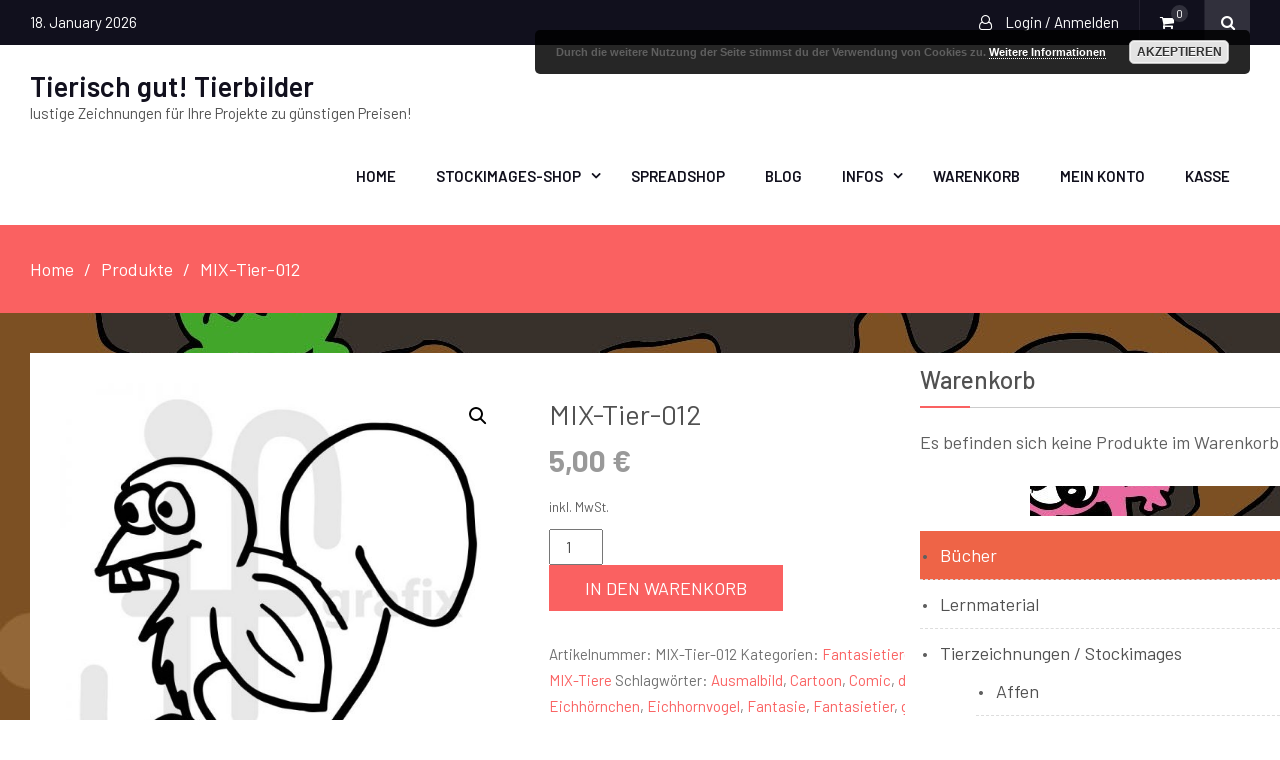

--- FILE ---
content_type: text/html; charset=UTF-8
request_url: https://tierbilder-tierisch-gut.de/produkt/mix-tier-012/
body_size: 30585
content:
<!DOCTYPE html> <html lang="de" prefix="og: https://ogp.me/ns#"><head>
	    <meta charset="UTF-8">
    <meta name="viewport" content="width=device-width, initial-scale=1">
    <link rel="profile" href="http://gmpg.org/xfn/11">
    <link rel="pingback" href="https://tierbilder-tierisch-gut.de/xmlrpc.php">
    
<!-- Suchmaschinen-Optimierung durch Rank Math PRO - https://rankmath.com/ -->
<title>MIX-Tier-012 - Tierisch gut! Tierbilder</title>
<meta name="description" content="Nutzen Sie das Bild MIX-Tier-012 - Ausmalbild MIX-Tier für Ihr Projekt. Erwerben Sie kostengünstig eine Lizenz und peppen Sie Ihr Projekt auf!"/>
<meta name="robots" content="follow, index, max-snippet:-1, max-video-preview:-1, max-image-preview:large"/>
<link rel="canonical" href="https://tierbilder-tierisch-gut.de/produkt/mix-tier-012/" />
<meta property="og:locale" content="de_DE" />
<meta property="og:type" content="product" />
<meta property="og:title" content="MIX-Tier-012 - Tierisch gut! Tierbilder" />
<meta property="og:description" content="Nutzen Sie das Bild MIX-Tier-012 - Ausmalbild MIX-Tier für Ihr Projekt. Erwerben Sie kostengünstig eine Lizenz und peppen Sie Ihr Projekt auf!" />
<meta property="og:url" content="https://tierbilder-tierisch-gut.de/produkt/mix-tier-012/" />
<meta property="og:site_name" content="Tierisch gut! Tierbilder" />
<meta property="og:updated_time" content="2025-10-08T09:26:23+02:00" />
<meta property="og:image" content="https://tierbilder-tierisch-gut.de/wp-content/uploads/2019/03/mixtier-012-sw.jpg" />
<meta property="og:image:secure_url" content="https://tierbilder-tierisch-gut.de/wp-content/uploads/2019/03/mixtier-012-sw.jpg" />
<meta property="og:image:width" content="800" />
<meta property="og:image:height" content="800" />
<meta property="og:image:alt" content="MIX-Tier" />
<meta property="og:image:type" content="image/jpeg" />
<meta property="product:price:amount" content="5" />
<meta property="product:price:currency" content="EUR" />
<meta property="product:availability" content="instock" />
<meta name="twitter:card" content="summary_large_image" />
<meta name="twitter:title" content="MIX-Tier-012 - Tierisch gut! Tierbilder" />
<meta name="twitter:description" content="Nutzen Sie das Bild MIX-Tier-012 - Ausmalbild MIX-Tier für Ihr Projekt. Erwerben Sie kostengünstig eine Lizenz und peppen Sie Ihr Projekt auf!" />
<meta name="twitter:site" content="@JFGrafix" />
<meta name="twitter:creator" content="@JFGrafix" />
<meta name="twitter:image" content="https://tierbilder-tierisch-gut.de/wp-content/uploads/2019/03/mixtier-012-sw.jpg" />
<meta name="twitter:label1" content="Preis" />
<meta name="twitter:data1" content="5,00&nbsp;&euro;" />
<meta name="twitter:label2" content="Verfügbarkeit" />
<meta name="twitter:data2" content="Vorrätig" />
<script type="application/ld+json" class="rank-math-schema">{"@context":"https://schema.org","@graph":[{"@type":["Organization","Person"],"@id":"https://tierbilder-tierisch-gut.de/#person","name":"Jennifer Feldkirchner","url":"https://tierbilder-tierisch-gut.de","sameAs":["https://www.facebook.com/JF.Grafix/","https://twitter.com/JFGrafix"],"email":"info@jf-grafix.de","address":{"@type":"PostalAddress","streetAddress":"Hochstr. 27","addressLocality":"Odelzhausen","addressRegion":"bayern","postalCode":"85235","addressCountry":"Deutschland"},"logo":{"@type":"ImageObject","@id":"https://tierbilder-tierisch-gut.de/#logo","url":"https://tierbilder-tierisch-gut.de/wp-content/uploads/2018/05/marienk\u00e4fer-bunt.jpg","contentUrl":"https://tierbilder-tierisch-gut.de/wp-content/uploads/2018/05/marienk\u00e4fer-bunt.jpg","caption":"Tierisch gut! Tierbilder","inLanguage":"de","width":"2251","height":"2052"},"image":{"@id":"https://tierbilder-tierisch-gut.de/#logo"}},{"@type":"WebSite","@id":"https://tierbilder-tierisch-gut.de/#website","url":"https://tierbilder-tierisch-gut.de","name":"Tierisch gut! Tierbilder","alternateName":"Tierbilder","publisher":{"@id":"https://tierbilder-tierisch-gut.de/#person"},"inLanguage":"de"},{"@type":"ImageObject","@id":"https://tierbilder-tierisch-gut.de/wp-content/uploads/2019/03/mixtier-012-sw.jpg","url":"https://tierbilder-tierisch-gut.de/wp-content/uploads/2019/03/mixtier-012-sw.jpg","width":"800","height":"800","inLanguage":"de"},{"@type":"ItemPage","@id":"https://tierbilder-tierisch-gut.de/produkt/mix-tier-012/#webpage","url":"https://tierbilder-tierisch-gut.de/produkt/mix-tier-012/","name":"MIX-Tier-012 - Tierisch gut! Tierbilder","datePublished":"2019-03-05T13:29:31+01:00","dateModified":"2025-10-08T09:26:23+02:00","isPartOf":{"@id":"https://tierbilder-tierisch-gut.de/#website"},"primaryImageOfPage":{"@id":"https://tierbilder-tierisch-gut.de/wp-content/uploads/2019/03/mixtier-012-sw.jpg"},"inLanguage":"de"},{"@type":"Product","name":"MIX-Tier-012 - Tierisch gut! Tierbilder","description":"Nutzen Sie das Bild MIX-Tier-012 - Ausmalbild MIX-Tier f\u00fcr Ihr Projekt. Erwerben Sie kosteng\u00fcnstig eine Lizenz und peppen Sie Ihr Projekt auf!","sku":"MIX-Tier-012","category":"Tierzeichnungen / Stockimages &gt; Fantasietiere / Monster","mainEntityOfPage":{"@id":"https://tierbilder-tierisch-gut.de/produkt/mix-tier-012/#webpage"},"image":[{"@type":"ImageObject","url":"https://tierbilder-tierisch-gut.de/wp-content/uploads/2019/03/mixtier-012-sw.jpg","height":"800","width":"800"}],"offers":{"@type":"Offer","price":"5.00","priceCurrency":"EUR","priceValidUntil":"2027-12-31","availability":"http://schema.org/InStock","itemCondition":"NewCondition","url":"https://tierbilder-tierisch-gut.de/produkt/mix-tier-012/","seller":{"@type":"Person","@id":"https://tierbilder-tierisch-gut.de/","name":"Tierisch gut! Tierbilder","url":"https://tierbilder-tierisch-gut.de"},"priceSpecification":{"price":"5","priceCurrency":"EUR","valueAddedTaxIncluded":"true"}},"additionalProperty":[{"@type":"PropertyValue","name":"erweiterte-lizenz","value":"Die erweiterte Lizenz erlaubt Ihnen heruntergeladene Inhalte als Teil einer Vorlage oder auf physischen Waren, wie Tassen oder T-Shirts, weiter zu verkaufen. Die Lizenz ist nicht automatisch enthalten. Deshalb m\u00fcssen Sie die Lizenz f\u00fcr 50 \u20ac pro Datei kaufen. Weitere Informationen zur erweiterten Lizenz finden Sie in den FAQs."}],"@id":"https://tierbilder-tierisch-gut.de/produkt/mix-tier-012/#richSnippet"}]}</script>
<!-- /Rank Math WordPress SEO Plugin -->

<link rel='dns-prefetch' href='//capi-automation.s3.us-east-2.amazonaws.com' />
<link rel="alternate" type="application/rss+xml" title="Tierisch gut! Tierbilder &raquo; Feed" href="https://tierbilder-tierisch-gut.de/feed/" />
<link rel="alternate" type="application/rss+xml" title="Tierisch gut! Tierbilder &raquo; Kommentar-Feed" href="https://tierbilder-tierisch-gut.de/comments/feed/" />
<link rel="alternate" type="application/rss+xml" title="Tierisch gut! Tierbilder &raquo; MIX-Tier-012-Kommentar-Feed" href="https://tierbilder-tierisch-gut.de/produkt/mix-tier-012/feed/" />
<link rel="alternate" title="oEmbed (JSON)" type="application/json+oembed" href="https://tierbilder-tierisch-gut.de/wp-json/oembed/1.0/embed?url=https%3A%2F%2Ftierbilder-tierisch-gut.de%2Fprodukt%2Fmix-tier-012%2F" />
<link rel="alternate" title="oEmbed (XML)" type="text/xml+oembed" href="https://tierbilder-tierisch-gut.de/wp-json/oembed/1.0/embed?url=https%3A%2F%2Ftierbilder-tierisch-gut.de%2Fprodukt%2Fmix-tier-012%2F&#038;format=xml" />
<style id='wp-img-auto-sizes-contain-inline-css' type='text/css'>
img:is([sizes=auto i],[sizes^="auto," i]){contain-intrinsic-size:3000px 1500px}
/*# sourceURL=wp-img-auto-sizes-contain-inline-css */
</style>
<style id='classic-theme-styles-inline-css' type='text/css'>
/*! This file is auto-generated */
.wp-block-button__link{color:#fff;background-color:#32373c;border-radius:9999px;box-shadow:none;text-decoration:none;padding:calc(.667em + 2px) calc(1.333em + 2px);font-size:1.125em}.wp-block-file__button{background:#32373c;color:#fff;text-decoration:none}
/*# sourceURL=/wp-includes/css/classic-themes.min.css */
</style>
<style id='global-styles-inline-css' type='text/css'>
:root{--wp--preset--aspect-ratio--square: 1;--wp--preset--aspect-ratio--4-3: 4/3;--wp--preset--aspect-ratio--3-4: 3/4;--wp--preset--aspect-ratio--3-2: 3/2;--wp--preset--aspect-ratio--2-3: 2/3;--wp--preset--aspect-ratio--16-9: 16/9;--wp--preset--aspect-ratio--9-16: 9/16;--wp--preset--color--black: #000000;--wp--preset--color--cyan-bluish-gray: #abb8c3;--wp--preset--color--white: #ffffff;--wp--preset--color--pale-pink: #f78da7;--wp--preset--color--vivid-red: #cf2e2e;--wp--preset--color--luminous-vivid-orange: #ff6900;--wp--preset--color--luminous-vivid-amber: #fcb900;--wp--preset--color--light-green-cyan: #7bdcb5;--wp--preset--color--vivid-green-cyan: #00d084;--wp--preset--color--pale-cyan-blue: #8ed1fc;--wp--preset--color--vivid-cyan-blue: #0693e3;--wp--preset--color--vivid-purple: #9b51e0;--wp--preset--gradient--vivid-cyan-blue-to-vivid-purple: linear-gradient(135deg,rgb(6,147,227) 0%,rgb(155,81,224) 100%);--wp--preset--gradient--light-green-cyan-to-vivid-green-cyan: linear-gradient(135deg,rgb(122,220,180) 0%,rgb(0,208,130) 100%);--wp--preset--gradient--luminous-vivid-amber-to-luminous-vivid-orange: linear-gradient(135deg,rgb(252,185,0) 0%,rgb(255,105,0) 100%);--wp--preset--gradient--luminous-vivid-orange-to-vivid-red: linear-gradient(135deg,rgb(255,105,0) 0%,rgb(207,46,46) 100%);--wp--preset--gradient--very-light-gray-to-cyan-bluish-gray: linear-gradient(135deg,rgb(238,238,238) 0%,rgb(169,184,195) 100%);--wp--preset--gradient--cool-to-warm-spectrum: linear-gradient(135deg,rgb(74,234,220) 0%,rgb(151,120,209) 20%,rgb(207,42,186) 40%,rgb(238,44,130) 60%,rgb(251,105,98) 80%,rgb(254,248,76) 100%);--wp--preset--gradient--blush-light-purple: linear-gradient(135deg,rgb(255,206,236) 0%,rgb(152,150,240) 100%);--wp--preset--gradient--blush-bordeaux: linear-gradient(135deg,rgb(254,205,165) 0%,rgb(254,45,45) 50%,rgb(107,0,62) 100%);--wp--preset--gradient--luminous-dusk: linear-gradient(135deg,rgb(255,203,112) 0%,rgb(199,81,192) 50%,rgb(65,88,208) 100%);--wp--preset--gradient--pale-ocean: linear-gradient(135deg,rgb(255,245,203) 0%,rgb(182,227,212) 50%,rgb(51,167,181) 100%);--wp--preset--gradient--electric-grass: linear-gradient(135deg,rgb(202,248,128) 0%,rgb(113,206,126) 100%);--wp--preset--gradient--midnight: linear-gradient(135deg,rgb(2,3,129) 0%,rgb(40,116,252) 100%);--wp--preset--font-size--small: 13px;--wp--preset--font-size--medium: 20px;--wp--preset--font-size--large: 36px;--wp--preset--font-size--x-large: 42px;--wp--preset--spacing--20: 0.44rem;--wp--preset--spacing--30: 0.67rem;--wp--preset--spacing--40: 1rem;--wp--preset--spacing--50: 1.5rem;--wp--preset--spacing--60: 2.25rem;--wp--preset--spacing--70: 3.38rem;--wp--preset--spacing--80: 5.06rem;--wp--preset--shadow--natural: 6px 6px 9px rgba(0, 0, 0, 0.2);--wp--preset--shadow--deep: 12px 12px 50px rgba(0, 0, 0, 0.4);--wp--preset--shadow--sharp: 6px 6px 0px rgba(0, 0, 0, 0.2);--wp--preset--shadow--outlined: 6px 6px 0px -3px rgb(255, 255, 255), 6px 6px rgb(0, 0, 0);--wp--preset--shadow--crisp: 6px 6px 0px rgb(0, 0, 0);}:where(.is-layout-flex){gap: 0.5em;}:where(.is-layout-grid){gap: 0.5em;}body .is-layout-flex{display: flex;}.is-layout-flex{flex-wrap: wrap;align-items: center;}.is-layout-flex > :is(*, div){margin: 0;}body .is-layout-grid{display: grid;}.is-layout-grid > :is(*, div){margin: 0;}:where(.wp-block-columns.is-layout-flex){gap: 2em;}:where(.wp-block-columns.is-layout-grid){gap: 2em;}:where(.wp-block-post-template.is-layout-flex){gap: 1.25em;}:where(.wp-block-post-template.is-layout-grid){gap: 1.25em;}.has-black-color{color: var(--wp--preset--color--black) !important;}.has-cyan-bluish-gray-color{color: var(--wp--preset--color--cyan-bluish-gray) !important;}.has-white-color{color: var(--wp--preset--color--white) !important;}.has-pale-pink-color{color: var(--wp--preset--color--pale-pink) !important;}.has-vivid-red-color{color: var(--wp--preset--color--vivid-red) !important;}.has-luminous-vivid-orange-color{color: var(--wp--preset--color--luminous-vivid-orange) !important;}.has-luminous-vivid-amber-color{color: var(--wp--preset--color--luminous-vivid-amber) !important;}.has-light-green-cyan-color{color: var(--wp--preset--color--light-green-cyan) !important;}.has-vivid-green-cyan-color{color: var(--wp--preset--color--vivid-green-cyan) !important;}.has-pale-cyan-blue-color{color: var(--wp--preset--color--pale-cyan-blue) !important;}.has-vivid-cyan-blue-color{color: var(--wp--preset--color--vivid-cyan-blue) !important;}.has-vivid-purple-color{color: var(--wp--preset--color--vivid-purple) !important;}.has-black-background-color{background-color: var(--wp--preset--color--black) !important;}.has-cyan-bluish-gray-background-color{background-color: var(--wp--preset--color--cyan-bluish-gray) !important;}.has-white-background-color{background-color: var(--wp--preset--color--white) !important;}.has-pale-pink-background-color{background-color: var(--wp--preset--color--pale-pink) !important;}.has-vivid-red-background-color{background-color: var(--wp--preset--color--vivid-red) !important;}.has-luminous-vivid-orange-background-color{background-color: var(--wp--preset--color--luminous-vivid-orange) !important;}.has-luminous-vivid-amber-background-color{background-color: var(--wp--preset--color--luminous-vivid-amber) !important;}.has-light-green-cyan-background-color{background-color: var(--wp--preset--color--light-green-cyan) !important;}.has-vivid-green-cyan-background-color{background-color: var(--wp--preset--color--vivid-green-cyan) !important;}.has-pale-cyan-blue-background-color{background-color: var(--wp--preset--color--pale-cyan-blue) !important;}.has-vivid-cyan-blue-background-color{background-color: var(--wp--preset--color--vivid-cyan-blue) !important;}.has-vivid-purple-background-color{background-color: var(--wp--preset--color--vivid-purple) !important;}.has-black-border-color{border-color: var(--wp--preset--color--black) !important;}.has-cyan-bluish-gray-border-color{border-color: var(--wp--preset--color--cyan-bluish-gray) !important;}.has-white-border-color{border-color: var(--wp--preset--color--white) !important;}.has-pale-pink-border-color{border-color: var(--wp--preset--color--pale-pink) !important;}.has-vivid-red-border-color{border-color: var(--wp--preset--color--vivid-red) !important;}.has-luminous-vivid-orange-border-color{border-color: var(--wp--preset--color--luminous-vivid-orange) !important;}.has-luminous-vivid-amber-border-color{border-color: var(--wp--preset--color--luminous-vivid-amber) !important;}.has-light-green-cyan-border-color{border-color: var(--wp--preset--color--light-green-cyan) !important;}.has-vivid-green-cyan-border-color{border-color: var(--wp--preset--color--vivid-green-cyan) !important;}.has-pale-cyan-blue-border-color{border-color: var(--wp--preset--color--pale-cyan-blue) !important;}.has-vivid-cyan-blue-border-color{border-color: var(--wp--preset--color--vivid-cyan-blue) !important;}.has-vivid-purple-border-color{border-color: var(--wp--preset--color--vivid-purple) !important;}.has-vivid-cyan-blue-to-vivid-purple-gradient-background{background: var(--wp--preset--gradient--vivid-cyan-blue-to-vivid-purple) !important;}.has-light-green-cyan-to-vivid-green-cyan-gradient-background{background: var(--wp--preset--gradient--light-green-cyan-to-vivid-green-cyan) !important;}.has-luminous-vivid-amber-to-luminous-vivid-orange-gradient-background{background: var(--wp--preset--gradient--luminous-vivid-amber-to-luminous-vivid-orange) !important;}.has-luminous-vivid-orange-to-vivid-red-gradient-background{background: var(--wp--preset--gradient--luminous-vivid-orange-to-vivid-red) !important;}.has-very-light-gray-to-cyan-bluish-gray-gradient-background{background: var(--wp--preset--gradient--very-light-gray-to-cyan-bluish-gray) !important;}.has-cool-to-warm-spectrum-gradient-background{background: var(--wp--preset--gradient--cool-to-warm-spectrum) !important;}.has-blush-light-purple-gradient-background{background: var(--wp--preset--gradient--blush-light-purple) !important;}.has-blush-bordeaux-gradient-background{background: var(--wp--preset--gradient--blush-bordeaux) !important;}.has-luminous-dusk-gradient-background{background: var(--wp--preset--gradient--luminous-dusk) !important;}.has-pale-ocean-gradient-background{background: var(--wp--preset--gradient--pale-ocean) !important;}.has-electric-grass-gradient-background{background: var(--wp--preset--gradient--electric-grass) !important;}.has-midnight-gradient-background{background: var(--wp--preset--gradient--midnight) !important;}.has-small-font-size{font-size: var(--wp--preset--font-size--small) !important;}.has-medium-font-size{font-size: var(--wp--preset--font-size--medium) !important;}.has-large-font-size{font-size: var(--wp--preset--font-size--large) !important;}.has-x-large-font-size{font-size: var(--wp--preset--font-size--x-large) !important;}
:where(.wp-block-post-template.is-layout-flex){gap: 1.25em;}:where(.wp-block-post-template.is-layout-grid){gap: 1.25em;}
:where(.wp-block-term-template.is-layout-flex){gap: 1.25em;}:where(.wp-block-term-template.is-layout-grid){gap: 1.25em;}
:where(.wp-block-columns.is-layout-flex){gap: 2em;}:where(.wp-block-columns.is-layout-grid){gap: 2em;}
:root :where(.wp-block-pullquote){font-size: 1.5em;line-height: 1.6;}
/*# sourceURL=global-styles-inline-css */
</style>
<style id='woocommerce-inline-inline-css' type='text/css'>
.woocommerce form .form-row .required { visibility: visible; }
/*# sourceURL=woocommerce-inline-inline-css */
</style>
<link rel='stylesheet' id='wpo_min-header-0-css' href='https://tierbilder-tierisch-gut.de/wp-content/cache/wpo-minify/1767836039/assets/wpo-minify-header-fc8f4a2c.min.css' type='text/css' media='all' />
<link rel='stylesheet' id='wpo_min-header-1-css' href='https://tierbilder-tierisch-gut.de/wp-content/cache/wpo-minify/1767836039/assets/wpo-minify-header-eed51419.min.css' type='text/css' media='only screen and (max-width: 768px)' />
<link rel='stylesheet' id='wpo_min-header-2-css' href='https://tierbilder-tierisch-gut.de/wp-content/cache/wpo-minify/1767836039/assets/wpo-minify-header-b486758e.min.css' type='text/css' media='all' />
<script type="text/javascript" src="https://tierbilder-tierisch-gut.de/wp-content/cache/wpo-minify/1767836039/assets/wpo-minify-header-e2cc32bf.min.js" id="wpo_min-header-0-js"></script>
<script type="text/javascript" id="wpo_min-header-1-js-extra">
/* <![CDATA[ */
var wc_add_to_cart_params = {"ajax_url":"/wp-admin/admin-ajax.php","wc_ajax_url":"/?wc-ajax=%%endpoint%%","i18n_view_cart":"Warenkorb anzeigen","cart_url":"https://tierbilder-tierisch-gut.de/warenkorb/","is_cart":"","cart_redirect_after_add":"no"};
var wc_single_product_params = {"i18n_required_rating_text":"Bitte w\u00e4hle eine Bewertung","i18n_rating_options":["1 von 5\u00a0Sternen","2 von 5\u00a0Sternen","3 von 5\u00a0Sternen","4 von 5\u00a0Sternen","5 von 5\u00a0Sternen"],"i18n_product_gallery_trigger_text":"Bildergalerie im Vollbildmodus anzeigen","review_rating_required":"yes","flexslider":{"rtl":false,"animation":"slide","smoothHeight":true,"directionNav":false,"controlNav":"thumbnails","slideshow":false,"animationSpeed":500,"animationLoop":false,"allowOneSlide":false},"zoom_enabled":"1","zoom_options":[],"photoswipe_enabled":"1","photoswipe_options":{"shareEl":false,"closeOnScroll":false,"history":false,"hideAnimationDuration":0,"showAnimationDuration":0},"flexslider_enabled":"1"};
var woocommerce_params = {"ajax_url":"/wp-admin/admin-ajax.php","wc_ajax_url":"/?wc-ajax=%%endpoint%%","i18n_password_show":"Passwort anzeigen","i18n_password_hide":"Passwort ausblenden"};
var wc_gzd_unit_price_observer_queue_params = {"ajax_url":"/wp-admin/admin-ajax.php","wc_ajax_url":"/?wc-ajax=%%endpoint%%","refresh_unit_price_nonce":"87f6ba1bdc"};
//# sourceURL=wpo_min-header-1-js-extra
/* ]]> */
</script>
<script type="text/javascript" src="https://tierbilder-tierisch-gut.de/wp-content/cache/wpo-minify/1767836039/assets/wpo-minify-header-b91f7d33.min.js" id="wpo_min-header-1-js" defer="defer" data-wp-strategy="defer"></script>
<script type="text/javascript" src="https://tierbilder-tierisch-gut.de/wp-content/cache/wpo-minify/1767836039/assets/wpo-minify-header-a80709e2.min.js" id="wpo_min-header-2-js"></script>
<script type="text/javascript" id="wpo_min-header-3-js-extra">
/* <![CDATA[ */
var wc_single_product_params = {"i18n_required_rating_text":"Bitte w\u00e4hle eine Bewertung","i18n_rating_options":["1 von 5\u00a0Sternen","2 von 5\u00a0Sternen","3 von 5\u00a0Sternen","4 von 5\u00a0Sternen","5 von 5\u00a0Sternen"],"i18n_product_gallery_trigger_text":"Bildergalerie im Vollbildmodus anzeigen","review_rating_required":"yes","flexslider":{"rtl":false,"animation":"slide","smoothHeight":true,"directionNav":false,"controlNav":"thumbnails","slideshow":false,"animationSpeed":500,"animationLoop":false,"allowOneSlide":false},"zoom_enabled":"1","zoom_options":[],"photoswipe_enabled":"1","photoswipe_options":{"shareEl":false,"closeOnScroll":false,"history":false,"hideAnimationDuration":0,"showAnimationDuration":0},"flexslider_enabled":"1"};
var wc_gzd_unit_price_observer_queue_params = {"ajax_url":"/wp-admin/admin-ajax.php","wc_ajax_url":"/?wc-ajax=%%endpoint%%","refresh_unit_price_nonce":"87f6ba1bdc"};
var wc_gzd_unit_price_observer_params = {"wrapper":".product","price_selector":{"p.price":{"is_total_price":false,"is_primary_selector":true,"quantity_selector":""}},"replace_price":"1","product_id":"4062","price_decimal_sep":",","price_thousand_sep":".","qty_selector":"input.quantity, input.qty","refresh_on_load":""};
//# sourceURL=wpo_min-header-3-js-extra
/* ]]> */
</script>
<script type="text/javascript" src="https://tierbilder-tierisch-gut.de/wp-content/cache/wpo-minify/1767836039/assets/wpo-minify-header-5538245b.min.js" id="wpo_min-header-3-js" defer="defer" data-wp-strategy="defer"></script>
<script type="text/javascript" id="wpo_min-header-4-js-extra">
/* <![CDATA[ */
var wpgdprcFront = {"ajaxUrl":"https://tierbilder-tierisch-gut.de/wp-admin/admin-ajax.php","ajaxNonce":"fdc3fb0e0e","ajaxArg":"security","pluginPrefix":"wpgdprc","blogId":"1","isMultiSite":"","locale":"de_DE","showSignUpModal":"","showFormModal":"","cookieName":"wpgdprc-consent","consentVersion":"","path":"/","prefix":"wpgdprc"};
//# sourceURL=wpo_min-header-4-js-extra
/* ]]> */
</script>
<script type="text/javascript" src="https://tierbilder-tierisch-gut.de/wp-content/cache/wpo-minify/1767836039/assets/wpo-minify-header-0b5d1579.min.js" id="wpo_min-header-4-js"></script>
<link rel="https://api.w.org/" href="https://tierbilder-tierisch-gut.de/wp-json/" /><link rel="alternate" title="JSON" type="application/json" href="https://tierbilder-tierisch-gut.de/wp-json/wp/v2/product/4062" /><link rel="EditURI" type="application/rsd+xml" title="RSD" href="https://tierbilder-tierisch-gut.de/xmlrpc.php?rsd" />
<meta name="generator" content="WordPress 6.9" />
<link rel='shortlink' href='https://tierbilder-tierisch-gut.de/?p=4062' />
<style type="text/css" id="csseditorglobal">
span.comments-link {
    display: none;
}

h1.entry-title {
    line-height: 1.2em;
}</style>
<style type="text/css" id="csseditordesktop">
@media only screen and (min-width: 1024px)  {
#primary .post .featured-thumb, #primary .post .featured-thumb a, #primary .page .featured-thumb, #primary .page .featured-thumb a, .search-results #primary article .featured-thumb, .search-results #primary article .featured-thumb a {
    float: left;
    line-height: 1;
    width: 1000px;
}

body {
    background-image: url(https://tierbilder-tierisch-gut.de/wp-content/uploads/2018/05/monsterlabyrinth-bunt.jpg);}
p.wc-gzd-additional-info.shipping-costs-info {
    display: none;
}
h2.woocommerce-loop-category__title {
    font-weight: 700;
}

.footer-bar-align-right .copyright-bar {
    float: left;
    display: none;
}
ul.children {
    margin-left: 2em;
    color: #aaaaaa;
}

h2.woocommerce-loop-product__title {
    font-weight: 500;
    color: #c379b9;
}

li.cat-item.cat-item-811 {
    background-color: #ee6447;
}

li.cat-item.cat-item-811 a {
  
    color: white;

}

.flex-viewport {
    padding-bottom: 1em;
}

.woocommerce div.product div.images .flex-control-thumbs li {
  padding-top: 1em;
}

span.woocommerce-Price-amount.amount {
    font-size: 1.5em;
    font-weight: bold;
}

p.stock.in-stock {
    display: none;
}

div#shop-wrap, .content-wrap-inner {
    background-color: white;
    padding: 2em;
}
div#shop-wrap {
    width: 1000px;
}

.sidebar .widget {
  background-color: white;
  padding: 1em;
width: 400px}

.woocommerce div.product form.cart .button {
    margin-right: 9em;
}

.container {
  max-width: 1500px;}

.featured-thumb.post-thumbnail {
    margin-right: 5em;
}}
</style>
<style type="text/css" id="csseditortablet">
@media only screen and (min-width: 667px) and (max-width: 1024px)  {


body {
    background-image: url(https://tierbilder-tierisch-gut.de/wp-content/uploads/2018/05/monsterlabyrinth-bunt.jpg);}
p.wc-gzd-additional-info.shipping-costs-info {
    display: none;
}
h2.woocommerce-loop-category__title {
    font-weight: 700;
}

.footer-bar-align-right .copyright-bar {
    float: left;
    display: none;
}
ul.children {
    margin-left: 2em;
    color: #aaaaaa;
}

h2.woocommerce-loop-product__title {
    font-weight: 500;
    color: #c379b9;
}

li.cat-item.cat-item-811,  {
    background-color: #ee6447;
    color: white;
    padding: 1em;
}

li.cat-item.cat-item-811 a {
  
    color: white;

}

.flex-viewport {
    padding-bottom: 1em;
}

.woocommerce div.product div.images .flex-control-thumbs li {
  padding-top: 1em;
}

span.woocommerce-Price-amount.amount {
    font-size: 1.5em;
    font-weight: bold;
}

p.stock.in-stock {
    display: none;
}

div#shop-wrap, .content-wrap-inner {
    background-color: white;
    padding: 2em;
}

.sidebar .widget {
  background-color: white;
  padding: 1em;
}}
</style>
<style type="text/css" id="csseditorphone">
@media only screen  and (min-width: 320px)  and (max-width: 667px) {


body {
    background-image: url(https://tierbilder-tierisch-gut.de/wp-content/uploads/2018/05/monsterlabyrinth-bunt.jpg);}
p.wc-gzd-additional-info.shipping-costs-info {
    display: none;
}
h2.woocommerce-loop-category__title {
    font-weight: 700;
}

.footer-bar-align-right .copyright-bar {
    float: left;
    display: none;
}
ul.children {
    margin-left: 2em;
    color: #aaaaaa;
}

h2.woocommerce-loop-product__title {
    font-weight: 500;
    color: #c379b9;
}

li.cat-item.cat-item-811,  {
    background-color: #ee6447;
    color: white;
    padding: 1em;
}

li.cat-item.cat-item-811 a {
  
    color: white;

}

.flex-viewport {
    padding-bottom: 1em;
}

.woocommerce div.product div.images .flex-control-thumbs li {
  padding-top: 1em;
}

span.woocommerce-Price-amount.amount {
    font-size: 1.5em;
    font-weight: bold;
}

p.stock.in-stock {
    display: none;
}

div#shop-wrap, .content-wrap-inner {
    background-color: white;
    padding: 2em;
}

.sidebar .widget {
  background-color: white;
  padding: 1em;
}}
</style>
<meta name="generator" content="performance-lab 4.0.1; plugins: ">
<!-- Analytics by WP Statistics - https://wp-statistics.com -->
	<noscript><style>.woocommerce-product-gallery{ opacity: 1 !important; }</style></noscript>
	<meta name="generator" content="Elementor 3.34.1; features: e_font_icon_svg, additional_custom_breakpoints; settings: css_print_method-external, google_font-enabled, font_display-swap">
			<script  type="text/javascript">
				!function(f,b,e,v,n,t,s){if(f.fbq)return;n=f.fbq=function(){n.callMethod?
					n.callMethod.apply(n,arguments):n.queue.push(arguments)};if(!f._fbq)f._fbq=n;
					n.push=n;n.loaded=!0;n.version='2.0';n.queue=[];t=b.createElement(e);t.async=!0;
					t.src=v;s=b.getElementsByTagName(e)[0];s.parentNode.insertBefore(t,s)}(window,
					document,'script','https://connect.facebook.net/en_US/fbevents.js');
			</script>
			<!-- WooCommerce Facebook Integration Begin -->
			<script  type="text/javascript">

				fbq('init', '3476282799330105', {}, {
    "agent": "woocommerce_6-10.4.3-3.5.15"
});

				document.addEventListener( 'DOMContentLoaded', function() {
					// Insert placeholder for events injected when a product is added to the cart through AJAX.
					document.body.insertAdjacentHTML( 'beforeend', '<div class=\"wc-facebook-pixel-event-placeholder\"></div>' );
				}, false );

			</script>
			<!-- WooCommerce Facebook Integration End -->
						<style>
				.e-con.e-parent:nth-of-type(n+4):not(.e-lazyloaded):not(.e-no-lazyload),
				.e-con.e-parent:nth-of-type(n+4):not(.e-lazyloaded):not(.e-no-lazyload) * {
					background-image: none !important;
				}
				@media screen and (max-height: 1024px) {
					.e-con.e-parent:nth-of-type(n+3):not(.e-lazyloaded):not(.e-no-lazyload),
					.e-con.e-parent:nth-of-type(n+3):not(.e-lazyloaded):not(.e-no-lazyload) * {
						background-image: none !important;
					}
				}
				@media screen and (max-height: 640px) {
					.e-con.e-parent:nth-of-type(n+2):not(.e-lazyloaded):not(.e-no-lazyload),
					.e-con.e-parent:nth-of-type(n+2):not(.e-lazyloaded):not(.e-no-lazyload) * {
						background-image: none !important;
					}
				}
			</style>
			<style type="text/css" id="custom-background-css">
body.custom-background { background-image: url("https://tierbilder-tierisch-gut.de/wp-content/uploads/2018/05/monsterlabyrinth-bunt.jpg"); background-position: left top; background-size: auto; background-repeat: repeat; background-attachment: scroll; }
</style>
	<style>:root{  --wcpaSectionTitleSize:14px;   --wcpaLabelSize:14px;   --wcpaDescSize:13px;   --wcpaErrorSize:13px;   --wcpaLabelWeight:normal;   --wcpaDescWeight:normal;   --wcpaBorderWidth:1px;   --wcpaBorderRadius:6px;   --wcpaInputHeight:45px;   --wcpaCheckLabelSize:14px;   --wcpaCheckBorderWidth:1px;   --wcpaCheckWidth:20px;   --wcpaCheckHeight:20px;   --wcpaCheckBorderRadius:4px;   --wcpaCheckButtonRadius:5px;   --wcpaCheckButtonBorder:2px; }:root{  --wcpaButtonColor:#3340d3;   --wcpaLabelColor:#424242;   --wcpaDescColor:#797979;   --wcpaBorderColor:#c6d0e9;   --wcpaBorderColorFocus:#3561f3;   --wcpaInputBgColor:#FFFFFF;   --wcpaInputColor:#5d5d5d;   --wcpaCheckLabelColor:#4a4a4a;   --wcpaCheckBgColor:#3340d3;   --wcpaCheckBorderColor:#B9CBE3;   --wcpaCheckTickColor:#ffffff;   --wcpaRadioBgColor:#3340d3;   --wcpaRadioBorderColor:#B9CBE3;   --wcpaRadioTickColor:#ffffff;   --wcpaButtonTextColor:#ffffff;   --wcpaErrorColor:#F55050; }:root{}</style><link rel="icon" href="https://tierbilder-tierisch-gut.de/wp-content/uploads/2019/06/cropped-icon-32x32.jpg" sizes="32x32" />
<link rel="icon" href="https://tierbilder-tierisch-gut.de/wp-content/uploads/2019/06/cropped-icon-192x192.jpg" sizes="192x192" />
<link rel="apple-touch-icon" href="https://tierbilder-tierisch-gut.de/wp-content/uploads/2019/06/cropped-icon-180x180.jpg" />
<meta name="msapplication-TileImage" content="https://tierbilder-tierisch-gut.de/wp-content/uploads/2019/06/cropped-icon-270x270.jpg" />
</head>

<body class="wp-singular product-template-default single single-product postid-4062 custom-background wp-theme-ecommerce-gem theme-ecommerce-gem woocommerce woocommerce-page woocommerce-no-js global-layout-right-sidebar columns-4 global-sticky-sidebar elementor-default elementor-kit-7233">
	<div id="page" class="site">
		
        <div id="top-bar" class="top-header">
            <div class="container">
                <div class="top-left">

                    
        <div class="top-date-holder"><span>18. January 2026</span></div>
        
        
                </div>
                
                <div class="top-right">
                    
                            <div class="top-account-wrapper logged-out">
                                <a href="https://tierbilder-tierisch-gut.de/mein-konto/">
                                    <i class="fa fa-user-o" aria-hidden="true"></i>
                                    <span class="top-log-in">Login / Anmelden</span>
                                </a>
                            </div>

                                                    <div class="top-cart-wrapper">
                            <div class="top-icon-wrap">
                                <a href="https://tierbilder-tierisch-gut.de/warenkorb/">
                                    <i class="fa fa-shopping-cart" aria-hidden="true"></i>
                                    <span class="cart-value ec-cart-fragment"> 0</span>
                                </a>
                            </div>
                            <div class="top-cart-content">
                                <div class="widget woocommerce widget_shopping_cart"><h2 class="widgettitle">Warenkorb</h2><div class="widget_shopping_cart_content"></div></div>                            </div>
                        </div>
                        
                        <div class="search-holder">

                            <a href="#" class="search-btn"><i class="fa fa-search"></i></a>

                            <div class="search-box" style="display: none;">

                                
                                    <div class="product-search-wrapper">
                                        
                                        <form method="get" action="https://tierbilder-tierisch-gut.de/">
                                            <input type="hidden" name="post_type" value="product" />

                                            <input type="text" class="search-field products-search" placeholder="Produkt suchen" value="" name="s" />

                                            <select class="product-cat" name="product_cat">

                                                <option value="">Kategorie wählen</option> 

                                                <option value="geier">Geier (3)</option><option value="truthaehne">Truthähne (2)</option><option value="wellensittiche">Wellensittiche (4)</option><option value="tierbilder-stockimages">Tierzeichnungen / Stockimages (1363)</option><option value="farbige-bilder">Farbige Bilder (225)</option><option value="wimmelbilder">Wimmelbilder (23)</option><option value="fantasietiere">Fantasietiere / Monster (42)</option><option value="mix-tiere">MIX-Tiere (18)</option><option value="tiere-mit-fluegeln">Tiere mit Flügeln (2)</option><option value="boese-tiere">Böse Tiere (15)</option><option value="tiertuerme">Tiertürme (20)</option><option value="feste-feiertage">Feste/Feiertage (216)</option><option value="geburtstag">Geburtstag (14)</option><option value="halloween">Halloween (69)</option><option value="gespenster">Gespenster (14)</option><option value="ostern">Ostern (30)</option><option value="hochzeit">Valentinstag / Hochzeit / Liebe (73)</option><option value="weihnachten">Weihnachten (30)</option><option value="tribals">Tribals / Tattoo (11)</option><option value="affen">Affen (7)</option><option value="ameisenbaeren">Ameisenbären (5)</option><option value="ameisenigel">Ameisenigel (5)</option><option value="antilopen">Antilopen (7)</option><option value="baeren">Bären (45)</option><option value="koalas">Koalas (11)</option><option value="nasenbaeren">Nasenbären (4)</option><option value="biber">Biber (18)</option><option value="bueffel-bisons">Büffel / Bisons (4)</option><option value="chamaeleons">Chamäleons (12)</option><option value="chinchillas">Chinchillas (8)</option><option value="dachse">Dachse (6)</option><option value="echsen">Echsen (10)</option><option value="molche">Molche (2)</option><option value="eichhoernchen">Eichhörnchen (17)</option><option value="einhoerner">Einhörner (13)</option><option value="elche">Elche (4)</option><option value="elefanten">Elefanten (28)</option><option value="erdferkel">Erdferkel (11)</option><option value="erdmaennchen">Erdmännchen (7)</option><option value="esel-pferde">Esel / Pferde (13)</option><option value="faultiere">Faultiere (11)</option><option value="fische">Fische / Wassertiere (105)</option><option value="delfine">Delfine (7)</option><option value="froesche">Frösche (28)</option><option value="kraken">Kraken (6)</option><option value="krebse">Krebse (7)</option><option value="quallen">Quallen (2)</option><option value="seepferdchen">Seepferdchen (2)</option><option value="robben-seehunde">Robben / Seehunde (3)</option><option value="seekuehe">Seekühe (13)</option><option value="wale">Wale (11)</option><option value="fledermaeuse">Fledermäuse (12)</option><option value="fuechse">Füchse (7)</option><option value="giraffen">Giraffen (10)</option><option value="guerteltiere">Gürteltiere (12)</option><option value="hamster">Hamster (14)</option><option value="hasen-kaninchen">Hasen / Kaninchen (59)</option><option value="hirsche-rehe">Hirsche / Rehe (3)</option><option value="hunde">Hunde (38)</option><option value="hyaenen">Hyänen (5)</option><option value="igel">Igel (10)</option><option value="insekten">Insekten / Kleine Tiere (150)</option><option value="marien-kaefer">(Marien-)Käfer (9)</option><option value="regen-wuermer">(Regen-)Würmer (18)</option><option value="ameisen">Ameisen (7)</option><option value="bienen-hummeln-wespen">Bienen / Hummeln / Wespen (13)</option><option value="fliegen-muecken">Fliegen / Mücken (13)</option><option value="gottesanbeterinnen">Gottesanbeterinnen (3)</option><option value="grashuepfer-heuschrecken">Grashüpfer / Heuschrecken (10)</option><option value="libellen">Libellen (7)</option><option value="raupen">Raupen (25)</option><option value="schmetterlinge">Schmetterlinge (12)</option><option value="schnecken">Schnecken (20)</option><option value="spinnen">Spinnen (9)</option><option value="wanzen">Wanzen (4)</option><option value="kamele">Kamele (12)</option><option value="kaenguruhs">Känguruhs (4)</option><option value="kattas">Kattas (7)</option><option value="katzen">Katzen (204)</option><option value="krokodile">Krokodile (13)</option><option value="kuehe">Kühe (9)</option><option value="lamas">Lamas (11)</option><option value="maulwuerfe">Maulwürfe (8)</option><option value="maeuse-ratten">Mäuse / Ratten (25)</option><option value="meerschweinchen">Meerschweinchen (26)</option><option value="murmeltiere">Murmeltiere (2)</option><option value="nashoerner">Nashörner (5)</option><option value="nilpferde">Nilpferde (15)</option><option value="otter">Otter (8)</option><option value="raubkatzen">Raubkatzen (22)</option><option value="geparde">Geparde (4)</option><option value="jaguare">Jaguare (4)</option><option value="loewen">Löwen (2)</option><option value="luchse">Luchse (5)</option><option value="tiger">Tiger (7)</option><option value="schafe">Schafe (17)</option><option value="schildkroeten">Schildkröten (12)</option><option value="schlangen">Schlangen (7)</option><option value="schweine">Schweine (28)</option><option value="stachelschweine">Stachelschweine (7)</option><option value="steinboecke">Steinböcke (3)</option><option value="stinktiere">Stinktiere (36)</option><option value="tapire">Tapire (7)</option><option value="voegel">Vögel (127)</option><option value="enten">Enten (17)</option><option value="eulen">Eulen (9)</option><option value="huehner">Hühner / Hähne (18)</option><option value="pelikane">Pelikane (4)</option><option value="pinguine">Pinguine (16)</option><option value="raben-kraehen">Raben / Krähen (6)</option><option value="raubvoegel">Raubvögel (3)</option><option value="stoerche-reiher">Störche / Reiher (6)</option><option value="tauben">Tauben (6)</option><option value="woelfe">Wölfe (6)</option><option value="wombats">Wombats (2)</option><option value="zebras">Zebras (6)</option><option value="ziegen">Ziegen (7)</option><option value="dicke-tiere">dicke Tiere (32)</option><option value="buecher">Bücher (6)</option><option value="lernmaterial">Lernmaterial (3)</option>
                                            </select>
                                            
                                            <button type="submit" class="search-submit"><span class="screen-reader-text">Search</span><i class="fa fa-search" aria-hidden="true"></i></button>
                                        </form>

                                            
                                    </div> <!-- .product-search-wrapper -->
                                
                            </div>
                        </div><!-- .search-holder -->
                                        </div>
                
            </div>
        </div>
        <div class="sticky-wrapper" id="sticky-wrapper"><header id="masthead" class="site-header main-navigation-holder" role="banner"><div class="container">        <div class="head-wrap">
        	<div class="site-branding">
        		
                    <h2 class="site-title"><a href="https://tierbilder-tierisch-gut.de/" rel="home">Tierisch gut! Tierbilder</a></h2>

            		
                        <h3 class="site-description">lustige Zeichnungen für Ihre Projekte zu günstigen Preisen!</h3>

                                	</div><!-- .site-branding -->

            <div id="main-nav" class="clear-fix">
                <nav id="site-navigation" class="main-navigation" role="navigation">
                    <div class="wrap-menu-content">
        				<div class="menu-hauptmenue-container"><ul id="primary-menu" class="menu"><li id="menu-item-7455" class="menu-item menu-item-type-post_type menu-item-object-page menu-item-home menu-item-7455"><a href="https://tierbilder-tierisch-gut.de/">Home</a></li>
<li id="menu-item-7626" class="menu-item menu-item-type-post_type menu-item-object-page menu-item-has-children current_page_parent menu-item-7626"><a href="https://tierbilder-tierisch-gut.de/shop/">Stockimages-Shop</a>
<ul class="sub-menu">
	<li id="menu-item-3882" class="menu-item menu-item-type-post_type menu-item-object-page menu-item-3882"><a href="https://tierbilder-tierisch-gut.de/neu-im-shop/">NEU im Shop</a></li>
</ul>
</li>
<li id="menu-item-7518" class="menu-item menu-item-type-post_type menu-item-object-page menu-item-7518"><a href="https://tierbilder-tierisch-gut.de/spreadshop/">Spreadshop</a></li>
<li id="menu-item-3150" class="menu-item menu-item-type-post_type menu-item-object-page menu-item-3150"><a href="https://tierbilder-tierisch-gut.de/blog/">Blog</a></li>
<li id="menu-item-7575" class="menu-item menu-item-type-custom menu-item-object-custom menu-item-has-children menu-item-7575"><a href="#">Infos</a>
<ul class="sub-menu">
	<li id="menu-item-2616" class="menu-item menu-item-type-post_type menu-item-object-page menu-item-2616"><a href="https://tierbilder-tierisch-gut.de/faq/">FAQ</a></li>
	<li id="menu-item-753" class="menu-item menu-item-type-post_type menu-item-object-page menu-item-privacy-policy menu-item-753"><a rel="privacy-policy" href="https://tierbilder-tierisch-gut.de/datenschutzbelehrung/">Datenschutzbelehrung</a></li>
	<li id="menu-item-751" class="menu-item menu-item-type-post_type menu-item-object-page menu-item-751"><a href="https://tierbilder-tierisch-gut.de/agb/">AGB</a></li>
	<li id="menu-item-752" class="menu-item menu-item-type-post_type menu-item-object-page menu-item-752"><a href="https://tierbilder-tierisch-gut.de/impressum/">Impressum</a></li>
	<li id="menu-item-759" class="menu-item menu-item-type-post_type menu-item-object-page menu-item-759"><a href="https://tierbilder-tierisch-gut.de/kontakt/">Kontakt</a></li>
	<li id="menu-item-750" class="menu-item menu-item-type-post_type menu-item-object-page menu-item-750"><a href="https://tierbilder-tierisch-gut.de/widerrufsbelehrung/">Widerrufsbelehrung</a></li>
</ul>
</li>
<li id="menu-item-756" class="menu-item menu-item-type-post_type menu-item-object-page menu-item-756"><a href="https://tierbilder-tierisch-gut.de/warenkorb/">Warenkorb</a></li>
<li id="menu-item-754" class="menu-item menu-item-type-post_type menu-item-object-page menu-item-754"><a href="https://tierbilder-tierisch-gut.de/mein-konto/">Mein Konto</a></li>
<li id="menu-item-755" class="menu-item menu-item-type-post_type menu-item-object-page menu-item-755"><a href="https://tierbilder-tierisch-gut.de/kasse/">Kasse</a></li>
</ul></div>                    </div><!-- .menu-content -->
                </nav><!-- #site-navigation -->
            </div> <!-- #main-nav -->
        </div>
        </div><!-- .container --></header><!-- #masthead --></div><!-- .sticky-wrapper -->
<div id="breadcrumb">
	<div class="container">
		<div role="navigation" aria-label="Breadcrumbs" class="breadcrumb-trail breadcrumbs" itemprop="breadcrumb"><ul class="trail-items" itemscope itemtype="http://schema.org/BreadcrumbList"><meta name="numberOfItems" content="3" /><meta name="itemListOrder" content="Ascending" /><li itemprop="itemListElement" itemscope itemtype="http://schema.org/ListItem" class="trail-item trail-begin"><a href="https://tierbilder-tierisch-gut.de/" rel="home" itemprop="item"><span itemprop="name">Home</span></a><meta itemprop="position" content="1" /></li><li itemprop="itemListElement" itemscope itemtype="http://schema.org/ListItem" class="trail-item"><a href="https://tierbilder-tierisch-gut.de/shop/" itemprop="item"><span itemprop="name">Produkte</span></a><meta itemprop="position" content="2" /></li><li itemprop="itemListElement" itemscope itemtype="http://schema.org/ListItem" class="trail-item trail-end"><span itemprop="item">MIX-Tier-012</span><meta itemprop="position" content="3" /></li></ul></div>	</div><!-- .container -->
</div><!-- #breadcrumb -->
<div id="content" class="site-content"><div class="container"><div class="inner-wrapper">
	
<div id="primary" class="content-area"><div id="shop-wrap"><nav class="woocommerce-breadcrumb" aria-label="Breadcrumb"><a href="https://tierbilder-tierisch-gut.de">Start</a>&nbsp;&#47;&nbsp;<a href="https://tierbilder-tierisch-gut.de/produkt-kategorie/tierbilder-stockimages/">Tierzeichnungen / Stockimages</a>&nbsp;&#47;&nbsp;<a href="https://tierbilder-tierisch-gut.de/produkt-kategorie/tierbilder-stockimages/fantasietiere/">Fantasietiere / Monster</a>&nbsp;&#47;&nbsp;MIX-Tier-012</nav>
					
			<div class="woocommerce-notices-wrapper"></div><div id="product-4062" class="product type-product post-4062 status-publish first instock product_cat-fantasietiere product_cat-mix-tiere product_tag-ausmalbild product_tag-cartoon product_tag-comic product_tag-download product_tag-eichhoernchen product_tag-eichhornvogel product_tag-fantasie product_tag-fantasietier product_tag-guenstig product_tag-illustration product_tag-kaufen product_tag-kinder product_tag-lizenz product_tag-lustig product_tag-malvorlage product_tag-mischtier product_tag-mixtier product_tag-niedlich product_tag-stockimage product_tag-tierbilder product_tag-tiere product_tag-vogel product_tag-vogeleichhoernchen product_tag-zeichentrick product_tag-zeichnung has-post-thumbnail downloadable taxable shipping-taxable purchasable product-type-simple">

	<div class="woocommerce-product-gallery woocommerce-product-gallery--with-images woocommerce-product-gallery--columns-4 images" data-columns="4" style="opacity: 0; transition: opacity .25s ease-in-out;">
	<div class="woocommerce-product-gallery__wrapper">
		<div data-thumb="https://tierbilder-tierisch-gut.de/wp-content/uploads/2019/03/mixtier-012-sw-100x100.jpg" data-thumb-alt="MIX-Tier-012" data-thumb-srcset="https://tierbilder-tierisch-gut.de/wp-content/uploads/2019/03/mixtier-012-sw-100x100.jpg 100w, https://tierbilder-tierisch-gut.de/wp-content/uploads/2019/03/mixtier-012-sw-300x300.jpg 300w, https://tierbilder-tierisch-gut.de/wp-content/uploads/2019/03/mixtier-012-sw-600x600.jpg 600w, https://tierbilder-tierisch-gut.de/wp-content/uploads/2019/03/mixtier-012-sw-150x150.jpg 150w, https://tierbilder-tierisch-gut.de/wp-content/uploads/2019/03/mixtier-012-sw-768x768.jpg 768w, https://tierbilder-tierisch-gut.de/wp-content/uploads/2019/03/mixtier-012-sw.jpg 800w"  data-thumb-sizes="(max-width: 100px) 100vw, 100px" class="woocommerce-product-gallery__image"><a href="https://tierbilder-tierisch-gut.de/wp-content/uploads/2019/03/mixtier-012-sw.jpg"><img fetchpriority="high" width="600" height="600" src="https://tierbilder-tierisch-gut.de/wp-content/uploads/2019/03/mixtier-012-sw-600x600.jpg" class="wp-post-image" alt="MIX-Tier-012" data-caption="" data-src="https://tierbilder-tierisch-gut.de/wp-content/uploads/2019/03/mixtier-012-sw.jpg" data-large_image="https://tierbilder-tierisch-gut.de/wp-content/uploads/2019/03/mixtier-012-sw.jpg" data-large_image_width="800" data-large_image_height="800" decoding="async" srcset="https://tierbilder-tierisch-gut.de/wp-content/uploads/2019/03/mixtier-012-sw-600x600.jpg 600w, https://tierbilder-tierisch-gut.de/wp-content/uploads/2019/03/mixtier-012-sw-300x300.jpg 300w, https://tierbilder-tierisch-gut.de/wp-content/uploads/2019/03/mixtier-012-sw-100x100.jpg 100w, https://tierbilder-tierisch-gut.de/wp-content/uploads/2019/03/mixtier-012-sw-150x150.jpg 150w, https://tierbilder-tierisch-gut.de/wp-content/uploads/2019/03/mixtier-012-sw-768x768.jpg 768w, https://tierbilder-tierisch-gut.de/wp-content/uploads/2019/03/mixtier-012-sw.jpg 800w" sizes="(max-width: 600px) 100vw, 600px" /></a></div>
	</div>
</div>

	<div class="summary entry-summary">
		<h1 class="product_title entry-title">MIX-Tier-012</h1><p class="price"><span class="woocommerce-Price-amount amount"><bdi>5,00&nbsp;<span class="woocommerce-Price-currencySymbol">&euro;</span></bdi></span></p>


<div class="legal-price-info">
	<p class="wc-gzd-additional-info">
					<span class="wc-gzd-additional-info tax-info">inkl. MwSt.</span>
					</p>
</div>



	
	<form class="cart" action="https://tierbilder-tierisch-gut.de/produkt/mix-tier-012/" method="post" enctype='multipart/form-data'>
		
		<div class="quantity">
		<label class="screen-reader-text" for="quantity_696d0dd969a9e">MIX-Tier-012 Menge</label>
	<input
		type="number"
				id="quantity_696d0dd969a9e"
		class="input-text qty text"
		name="quantity"
		value="1"
		aria-label="Produktmenge"
				min="1"
							step="1"
			placeholder=""
			inputmode="numeric"
			autocomplete="off"
			/>
	</div>

		<button type="submit" name="add-to-cart" value="4062" class="single_add_to_cart_button button alt">In den Warenkorb</button>

			</form>

	
<div class="product_meta">

	
	
		<span class="sku_wrapper">Artikelnummer: <span class="sku">MIX-Tier-012</span></span>

	
	<span class="posted_in">Kategorien: <a href="https://tierbilder-tierisch-gut.de/produkt-kategorie/tierbilder-stockimages/fantasietiere/" rel="tag">Fantasietiere / Monster</a>, <a href="https://tierbilder-tierisch-gut.de/produkt-kategorie/tierbilder-stockimages/fantasietiere/mix-tiere/" rel="tag">MIX-Tiere</a></span>
	<span class="tagged_as">Schlagwörter: <a href="https://tierbilder-tierisch-gut.de/produkt-schlagwort/ausmalbild/" rel="tag">Ausmalbild</a>, <a href="https://tierbilder-tierisch-gut.de/produkt-schlagwort/cartoon/" rel="tag">Cartoon</a>, <a href="https://tierbilder-tierisch-gut.de/produkt-schlagwort/comic/" rel="tag">Comic</a>, <a href="https://tierbilder-tierisch-gut.de/produkt-schlagwort/download/" rel="tag">download</a>, <a href="https://tierbilder-tierisch-gut.de/produkt-schlagwort/eichhoernchen/" rel="tag">Eichhörnchen</a>, <a href="https://tierbilder-tierisch-gut.de/produkt-schlagwort/eichhornvogel/" rel="tag">Eichhornvogel</a>, <a href="https://tierbilder-tierisch-gut.de/produkt-schlagwort/fantasie/" rel="tag">Fantasie</a>, <a href="https://tierbilder-tierisch-gut.de/produkt-schlagwort/fantasietier/" rel="tag">Fantasietier</a>, <a href="https://tierbilder-tierisch-gut.de/produkt-schlagwort/guenstig/" rel="tag">günstig</a>, <a href="https://tierbilder-tierisch-gut.de/produkt-schlagwort/illustration/" rel="tag">Illustration</a>, <a href="https://tierbilder-tierisch-gut.de/produkt-schlagwort/kaufen/" rel="tag">kaufen</a>, <a href="https://tierbilder-tierisch-gut.de/produkt-schlagwort/kinder/" rel="tag">Kinder</a>, <a href="https://tierbilder-tierisch-gut.de/produkt-schlagwort/lizenz/" rel="tag">Lizenz</a>, <a href="https://tierbilder-tierisch-gut.de/produkt-schlagwort/lustig/" rel="tag">lustig</a>, <a href="https://tierbilder-tierisch-gut.de/produkt-schlagwort/malvorlage/" rel="tag">Malvorlage</a>, <a href="https://tierbilder-tierisch-gut.de/produkt-schlagwort/mischtier/" rel="tag">Mischtier</a>, <a href="https://tierbilder-tierisch-gut.de/produkt-schlagwort/mixtier/" rel="tag">Mixtier</a>, <a href="https://tierbilder-tierisch-gut.de/produkt-schlagwort/niedlich/" rel="tag">niedlich</a>, <a href="https://tierbilder-tierisch-gut.de/produkt-schlagwort/stockimage/" rel="tag">Stockimage</a>, <a href="https://tierbilder-tierisch-gut.de/produkt-schlagwort/tierbilder/" rel="tag">Tierbilder</a>, <a href="https://tierbilder-tierisch-gut.de/produkt-schlagwort/tiere/" rel="tag">Tiere</a>, <a href="https://tierbilder-tierisch-gut.de/produkt-schlagwort/vogel/" rel="tag">Vogel</a>, <a href="https://tierbilder-tierisch-gut.de/produkt-schlagwort/vogeleichhoernchen/" rel="tag">Vogeleichhörnchen</a>, <a href="https://tierbilder-tierisch-gut.de/produkt-schlagwort/zeichentrick/" rel="tag">Zeichentrick</a>, <a href="https://tierbilder-tierisch-gut.de/produkt-schlagwort/zeichnung/" rel="tag">Zeichnung</a></span>
	
</div>
	</div>

	
	<div class="woocommerce-tabs wc-tabs-wrapper">
		<ul class="tabs wc-tabs" role="tablist">
							<li role="presentation" class="additional_information_tab" id="tab-title-additional_information">
					<a href="#tab-additional_information" role="tab" aria-controls="tab-additional_information">
						Zusätzliche Informationen					</a>
				</li>
							<li role="presentation" class="reviews_tab" id="tab-title-reviews">
					<a href="#tab-reviews" role="tab" aria-controls="tab-reviews">
						Rezensionen (0)					</a>
				</li>
					</ul>
					<div class="woocommerce-Tabs-panel woocommerce-Tabs-panel--additional_information panel entry-content wc-tab" id="tab-additional_information" role="tabpanel" aria-labelledby="tab-title-additional_information">
				
	<h2>Zusätzliche Informationen</h2>

<table class="woocommerce-product-attributes shop_attributes" aria-label="Produktdetails">
			<tr class="woocommerce-product-attributes-item woocommerce-product-attributes-item--attribute_erweiterte-lizenz">
			<th class="woocommerce-product-attributes-item__label" scope="row">Erweiterte Lizenz</th>
			<td class="woocommerce-product-attributes-item__value"><p>Die erweiterte Lizenz erlaubt Ihnen heruntergeladene Inhalte als Teil einer Vorlage oder auf physischen Waren, wie Tassen oder T-Shirts, weiter zu verkaufen. Die Lizenz ist nicht automatisch enthalten. Deshalb müssen Sie die Lizenz für 50 € pro Datei kaufen. Weitere Informationen zur erweiterten Lizenz finden Sie in den FAQs.</p>
</td>
		</tr>
	</table>
			</div>
					<div class="woocommerce-Tabs-panel woocommerce-Tabs-panel--reviews panel entry-content wc-tab" id="tab-reviews" role="tabpanel" aria-labelledby="tab-title-reviews">
				<div id="reviews" class="woocommerce-Reviews">
	<div id="comments">
		<h2 class="woocommerce-Reviews-title">
			Rezensionen		</h2>

					<p class="woocommerce-noreviews">Es gibt noch keine Rezensionen.</p>
			</div>

			<div id="review_form_wrapper">
			<div id="review_form">
					<div id="respond" class="comment-respond">
		<span id="reply-title" class="comment-reply-title" role="heading" aria-level="3">Schreibe die erste Rezension für „MIX-Tier-012“ <small><a rel="nofollow" id="cancel-comment-reply-link" href="/produkt/mix-tier-012/#respond" style="display:none;">Antwort abbrechen</a></small></span><form action="https://tierbilder-tierisch-gut.de/wp-comments-post.php" method="post" id="commentform" class="comment-form"><p class="comment-notes"><span id="email-notes">Deine E-Mail-Adresse wird nicht veröffentlicht.</span> <span class="required-field-message">Erforderliche Felder sind mit <span class="required">*</span> markiert</span></p><div class="comment-form-rating"><label for="rating" id="comment-form-rating-label">Deine Bewertung&nbsp;<span class="required">*</span></label><select name="rating" id="rating" required>
						<option value="">Bewertung&hellip;</option>
						<option value="5">Perfekt</option>
						<option value="4">Gut</option>
						<option value="3">Durchschnittlich</option>
						<option value="2">Passabel</option>
						<option value="1">Sehr schlecht</option>
					</select></div><p class="comment-form-comment"><label for="comment">Deine Rezension&nbsp;<span class="required">*</span></label><textarea autocomplete="new-password"  id="c08a1a06c7"  name="c08a1a06c7"   cols="45" rows="8" required></textarea><textarea id="comment" aria-label="hp-comment" aria-hidden="true" name="comment" autocomplete="new-password" style="padding:0 !important;clip:rect(1px, 1px, 1px, 1px) !important;position:absolute !important;white-space:nowrap !important;height:1px !important;width:1px !important;overflow:hidden !important;" tabindex="-1"></textarea><script data-noptimize>document.getElementById("comment").setAttribute( "id", "abad4838f8c2d67e171adc634ed1a875" );document.getElementById("c08a1a06c7").setAttribute( "id", "comment" );</script></p><p class="comment-form-author"><label for="author">Name&nbsp;<span class="required">*</span></label><input id="author" name="author" type="text" autocomplete="name" value="" size="30" required /></p>
<p class="comment-form-email"><label for="email">E-Mail&nbsp;<span class="required">*</span></label><input id="email" name="email" type="email" autocomplete="email" value="" size="30" required /></p>
<p class="comment-form-cookies-consent"><input id="wp-comment-cookies-consent" name="wp-comment-cookies-consent" type="checkbox" value="yes" /> <label for="wp-comment-cookies-consent">Meinen Namen, meine E-Mail-Adresse und meine Website in diesem Browser für die nächste Kommentierung speichern.</label></p>

<p class="wpgdprc-checkbox
comment-form-wpgdprc">
	<input type="checkbox" name="wpgdprc" id="wpgdprc" value="1"  />
	<label for="wpgdprc">
		Mit der Nutzung dieses Formulars erklären Sie sich  mit der Speicherung und Verarbeitung Ihrer Daten durch diese Website einverstanden. 
<abbr class="wpgdprc-required" title="You need to accept this checkbox">*</abbr>
	</label>
</p>
<p class="form-submit"><input name="submit" type="submit" id="submit" class="submit" value="Senden" /> <input type='hidden' name='comment_post_ID' value='4062' id='comment_post_ID' />
<input type='hidden' name='comment_parent' id='comment_parent' value='0' />
</p></form>	</div><!-- #respond -->
				</div>
		</div>
	
	<div class="clear"></div>
</div>
			</div>
		
			</div>


	<section class="related products">

					<h2>Ähnliche Produkte</h2>
				<ul class="products columns-4">

			
					<li class="post-20 product type-product status-publish has-post-thumbnail product_cat-baeren product_tag-ausmalbild product_tag-baer product_tag-cartoon product_tag-download product_tag-kaufen product_tag-kinder product_tag-lizenz product_tag-lustig product_tag-malvorlage product_tag-tierbilder product_tag-tiere first instock downloadable taxable shipping-taxable purchasable product-type-simple">
		<div class="product-thumb-wrap">
		<img width="300" height="300" src="https://tierbilder-tierisch-gut.de/wp-content/uploads/2018/05/baer-001-sw-300x300.jpg" class="attachment-woocommerce_thumbnail size-woocommerce_thumbnail" alt="Bär 001" decoding="async" srcset="https://tierbilder-tierisch-gut.de/wp-content/uploads/2018/05/baer-001-sw-300x300.jpg 300w, https://tierbilder-tierisch-gut.de/wp-content/uploads/2018/05/baer-001-sw-600x600.jpg 600w, https://tierbilder-tierisch-gut.de/wp-content/uploads/2018/05/baer-001-sw-150x150.jpg 150w, https://tierbilder-tierisch-gut.de/wp-content/uploads/2018/05/baer-001-sw-768x768.jpg 768w, https://tierbilder-tierisch-gut.de/wp-content/uploads/2018/05/baer-001-sw-100x100.jpg 100w, https://tierbilder-tierisch-gut.de/wp-content/uploads/2018/05/baer-001-sw.jpg 800w" sizes="(max-width: 300px) 100vw, 300px" />
		<div class="add-to-cart-wrap">
			
	<p class="wc-gzd-additional-info wc-gzd-additional-info-loop tax-info">inkl. MwSt.</p>
<a href="/produkt/mix-tier-012/?add-to-cart=20" aria-describedby="woocommerce_loop_add_to_cart_link_describedby_20" data-quantity="1" class="button product_type_simple add_to_cart_button ajax_add_to_cart" data-product_id="20" data-product_sku="Baer-001" aria-label="In den Warenkorb legen: „Bär 001“" rel="nofollow" data-success_message="„Bär 001“ wurde deinem Warenkorb hinzugefügt" role="button">In den Warenkorb</a>	<span id="woocommerce_loop_add_to_cart_link_describedby_20" class="screen-reader-text">
			</span>
		</div>
			</div>

	<div class="product-info-wrap">
		<a href="https://tierbilder-tierisch-gut.de/produkt/baer-001/" class="woocommerce-LoopProduct-link woocommerce-loop-product__link"><h2 class="woocommerce-loop-product__title">Bär 001</h2></a>
	<span class="price"><span class="woocommerce-Price-amount amount"><bdi>5,00&nbsp;<span class="woocommerce-Price-currencySymbol">&euro;</span></bdi></span></span>



	</div>
</li>

			
					<li class="post-29 product type-product status-publish has-post-thumbnail product_cat-baeren product_tag-auge-zu product_tag-ausmalbild product_tag-baer product_tag-cartoon product_tag-download product_tag-kaufen product_tag-kinder product_tag-lizenz product_tag-lustig product_tag-malvorlage product_tag-tierbilder product_tag-tiere product_tag-winken product_tag-zwinkern  instock downloadable taxable shipping-taxable purchasable product-type-simple">
		<div class="product-thumb-wrap">
		<img width="300" height="300" src="https://tierbilder-tierisch-gut.de/wp-content/uploads/2018/05/baer-009-sw-300x300.jpg" class="attachment-woocommerce_thumbnail size-woocommerce_thumbnail" alt="Bär 009" decoding="async" srcset="https://tierbilder-tierisch-gut.de/wp-content/uploads/2018/05/baer-009-sw-300x300.jpg 300w, https://tierbilder-tierisch-gut.de/wp-content/uploads/2018/05/baer-009-sw-600x600.jpg 600w, https://tierbilder-tierisch-gut.de/wp-content/uploads/2018/05/baer-009-sw-150x150.jpg 150w, https://tierbilder-tierisch-gut.de/wp-content/uploads/2018/05/baer-009-sw-768x768.jpg 768w, https://tierbilder-tierisch-gut.de/wp-content/uploads/2018/05/baer-009-sw-100x100.jpg 100w, https://tierbilder-tierisch-gut.de/wp-content/uploads/2018/05/baer-009-sw.jpg 800w" sizes="(max-width: 300px) 100vw, 300px" />
		<div class="add-to-cart-wrap">
			
	<p class="wc-gzd-additional-info wc-gzd-additional-info-loop tax-info">inkl. MwSt.</p>
<a href="/produkt/mix-tier-012/?add-to-cart=29" aria-describedby="woocommerce_loop_add_to_cart_link_describedby_29" data-quantity="1" class="button product_type_simple add_to_cart_button ajax_add_to_cart" data-product_id="29" data-product_sku="Baer-009" aria-label="In den Warenkorb legen: „Bär 009“" rel="nofollow" data-success_message="„Bär 009“ wurde deinem Warenkorb hinzugefügt" role="button">In den Warenkorb</a>	<span id="woocommerce_loop_add_to_cart_link_describedby_29" class="screen-reader-text">
			</span>
		</div>
			</div>

	<div class="product-info-wrap">
		<a href="https://tierbilder-tierisch-gut.de/produkt/baer-009/" class="woocommerce-LoopProduct-link woocommerce-loop-product__link"><h2 class="woocommerce-loop-product__title">Bär 009</h2></a>
	<span class="price"><span class="woocommerce-Price-amount amount"><bdi>5,00&nbsp;<span class="woocommerce-Price-currencySymbol">&euro;</span></bdi></span></span>



	</div>
</li>

			
					<li class="post-27 product type-product status-publish has-post-thumbnail product_cat-baeren product_tag-ausmalbild product_tag-baer product_tag-bett product_tag-cartoon product_tag-download product_tag-erkaeltung product_tag-fieber product_tag-grippe product_tag-gute-besserung product_tag-kaufen product_tag-kinder product_tag-krank product_tag-lizenz product_tag-lustig product_tag-malvorlage product_tag-tierbilder product_tag-tiere  instock downloadable taxable shipping-taxable purchasable product-type-simple">
		<div class="product-thumb-wrap">
		<img loading="lazy" width="300" height="300" src="https://tierbilder-tierisch-gut.de/wp-content/uploads/2018/05/baer-008-sw-300x300.jpg" class="attachment-woocommerce_thumbnail size-woocommerce_thumbnail" alt="Bär 008" decoding="async" srcset="https://tierbilder-tierisch-gut.de/wp-content/uploads/2018/05/baer-008-sw-300x300.jpg 300w, https://tierbilder-tierisch-gut.de/wp-content/uploads/2018/05/baer-008-sw-600x600.jpg 600w, https://tierbilder-tierisch-gut.de/wp-content/uploads/2018/05/baer-008-sw-150x150.jpg 150w, https://tierbilder-tierisch-gut.de/wp-content/uploads/2018/05/baer-008-sw-768x768.jpg 768w, https://tierbilder-tierisch-gut.de/wp-content/uploads/2018/05/baer-008-sw-100x100.jpg 100w, https://tierbilder-tierisch-gut.de/wp-content/uploads/2018/05/baer-008-sw.jpg 800w" sizes="(max-width: 300px) 100vw, 300px" />
		<div class="add-to-cart-wrap">
			
	<p class="wc-gzd-additional-info wc-gzd-additional-info-loop tax-info">inkl. MwSt.</p>
<a href="/produkt/mix-tier-012/?add-to-cart=27" aria-describedby="woocommerce_loop_add_to_cart_link_describedby_27" data-quantity="1" class="button product_type_simple add_to_cart_button ajax_add_to_cart" data-product_id="27" data-product_sku="Baer-008" aria-label="In den Warenkorb legen: „Bär 008“" rel="nofollow" data-success_message="„Bär 008“ wurde deinem Warenkorb hinzugefügt" role="button">In den Warenkorb</a>	<span id="woocommerce_loop_add_to_cart_link_describedby_27" class="screen-reader-text">
			</span>
		</div>
			</div>

	<div class="product-info-wrap">
		<a href="https://tierbilder-tierisch-gut.de/produkt/baer-008/" class="woocommerce-LoopProduct-link woocommerce-loop-product__link"><h2 class="woocommerce-loop-product__title">Bär 008</h2></a>
	<span class="price"><span class="woocommerce-Price-amount amount"><bdi>5,00&nbsp;<span class="woocommerce-Price-currencySymbol">&euro;</span></bdi></span></span>



	</div>
</li>

			
					<li class="post-24 product type-product status-publish has-post-thumbnail product_cat-baeren product_tag-ausmalbild product_tag-baer product_tag-cartoon product_tag-download product_tag-kaufen product_tag-kinder product_tag-lizenz product_tag-lustig product_tag-malvorlage product_tag-teddy product_tag-teddybaer product_tag-tierbilder product_tag-tiere last instock downloadable taxable shipping-taxable purchasable product-type-simple">
		<div class="product-thumb-wrap">
		<img loading="lazy" width="300" height="300" src="https://tierbilder-tierisch-gut.de/wp-content/uploads/2018/05/baer-005-sw-1-300x300.jpg" class="attachment-woocommerce_thumbnail size-woocommerce_thumbnail" alt="Bär 005" decoding="async" srcset="https://tierbilder-tierisch-gut.de/wp-content/uploads/2018/05/baer-005-sw-1-300x300.jpg 300w, https://tierbilder-tierisch-gut.de/wp-content/uploads/2018/05/baer-005-sw-1-600x600.jpg 600w, https://tierbilder-tierisch-gut.de/wp-content/uploads/2018/05/baer-005-sw-1-150x150.jpg 150w, https://tierbilder-tierisch-gut.de/wp-content/uploads/2018/05/baer-005-sw-1-768x768.jpg 768w, https://tierbilder-tierisch-gut.de/wp-content/uploads/2018/05/baer-005-sw-1-100x100.jpg 100w, https://tierbilder-tierisch-gut.de/wp-content/uploads/2018/05/baer-005-sw-1.jpg 800w" sizes="(max-width: 300px) 100vw, 300px" />
		<div class="add-to-cart-wrap">
			
	<p class="wc-gzd-additional-info wc-gzd-additional-info-loop tax-info">inkl. MwSt.</p>
<a href="/produkt/mix-tier-012/?add-to-cart=24" aria-describedby="woocommerce_loop_add_to_cart_link_describedby_24" data-quantity="1" class="button product_type_simple add_to_cart_button ajax_add_to_cart" data-product_id="24" data-product_sku="Baer-005" aria-label="In den Warenkorb legen: „Bär 005“" rel="nofollow" data-success_message="„Bär 005“ wurde deinem Warenkorb hinzugefügt" role="button">In den Warenkorb</a>	<span id="woocommerce_loop_add_to_cart_link_describedby_24" class="screen-reader-text">
			</span>
		</div>
			</div>

	<div class="product-info-wrap">
		<a href="https://tierbilder-tierisch-gut.de/produkt/baer-005/" class="woocommerce-LoopProduct-link woocommerce-loop-product__link"><h2 class="woocommerce-loop-product__title">Bär 005</h2></a>
	<span class="price"><span class="woocommerce-Price-amount amount"><bdi>5,00&nbsp;<span class="woocommerce-Price-currencySymbol">&euro;</span></bdi></span></span>



	</div>
</li>

			
		</ul>

	</section>
	</div>


		
	
</div>
</div>
	
<aside id="sidebar-primary" class="widget-area sidebar" role="complementary">
	<section id="woocommerce_widget_cart-2" class="widget woocommerce widget_shopping_cart"><h3 class="widget-title">Warenkorb</h3><div class="widget_shopping_cart_content"></div></section><section id="woocommerce_product_categories-6" class="widget woocommerce widget_product_categories"><ul class="product-categories"><li class="cat-item cat-item-811"><a href="https://tierbilder-tierisch-gut.de/produkt-kategorie/buecher/">Bücher</a></li>
<li class="cat-item cat-item-971"><a href="https://tierbilder-tierisch-gut.de/produkt-kategorie/lernmaterial/">Lernmaterial</a></li>
<li class="cat-item cat-item-1064 cat-parent current-cat-parent"><a href="https://tierbilder-tierisch-gut.de/produkt-kategorie/tierbilder-stockimages/">Tierzeichnungen / Stockimages</a><ul class='children'>
<li class="cat-item cat-item-16"><a href="https://tierbilder-tierisch-gut.de/produkt-kategorie/tierbilder-stockimages/affen/">Affen</a></li>
<li class="cat-item cat-item-26"><a href="https://tierbilder-tierisch-gut.de/produkt-kategorie/tierbilder-stockimages/ameisenbaeren/">Ameisenbären</a></li>
<li class="cat-item cat-item-34"><a href="https://tierbilder-tierisch-gut.de/produkt-kategorie/tierbilder-stockimages/ameisenigel/">Ameisenigel</a></li>
<li class="cat-item cat-item-36"><a href="https://tierbilder-tierisch-gut.de/produkt-kategorie/tierbilder-stockimages/antilopen/">Antilopen</a></li>
<li class="cat-item cat-item-38 cat-parent"><a href="https://tierbilder-tierisch-gut.de/produkt-kategorie/tierbilder-stockimages/baeren/">Bären</a>	<ul class='children'>
<li class="cat-item cat-item-406"><a href="https://tierbilder-tierisch-gut.de/produkt-kategorie/tierbilder-stockimages/baeren/koalas/">Koalas</a></li>
<li class="cat-item cat-item-481"><a href="https://tierbilder-tierisch-gut.de/produkt-kategorie/tierbilder-stockimages/baeren/nasenbaeren/">Nasenbären</a></li>
	</ul>
</li>
<li class="cat-item cat-item-44"><a href="https://tierbilder-tierisch-gut.de/produkt-kategorie/tierbilder-stockimages/biber/">Biber</a></li>
<li class="cat-item cat-item-46"><a href="https://tierbilder-tierisch-gut.de/produkt-kategorie/tierbilder-stockimages/boese-tiere/">Böse Tiere</a></li>
<li class="cat-item cat-item-73"><a href="https://tierbilder-tierisch-gut.de/produkt-kategorie/tierbilder-stockimages/bueffel-bisons/">Büffel / Bisons</a></li>
<li class="cat-item cat-item-75"><a href="https://tierbilder-tierisch-gut.de/produkt-kategorie/tierbilder-stockimages/chamaeleons/">Chamäleons</a></li>
<li class="cat-item cat-item-77"><a href="https://tierbilder-tierisch-gut.de/produkt-kategorie/tierbilder-stockimages/chinchillas/">Chinchillas</a></li>
<li class="cat-item cat-item-79"><a href="https://tierbilder-tierisch-gut.de/produkt-kategorie/tierbilder-stockimages/dachse/">Dachse</a></li>
<li class="cat-item cat-item-855"><a href="https://tierbilder-tierisch-gut.de/produkt-kategorie/tierbilder-stockimages/dicke-tiere/">dicke Tiere</a></li>
<li class="cat-item cat-item-84 cat-parent"><a href="https://tierbilder-tierisch-gut.de/produkt-kategorie/tierbilder-stockimages/echsen/">Echsen</a>	<ul class='children'>
<li class="cat-item cat-item-475"><a href="https://tierbilder-tierisch-gut.de/produkt-kategorie/tierbilder-stockimages/echsen/molche/">Molche</a></li>
	</ul>
</li>
<li class="cat-item cat-item-87"><a href="https://tierbilder-tierisch-gut.de/produkt-kategorie/tierbilder-stockimages/eichhoernchen/">Eichhörnchen</a></li>
<li class="cat-item cat-item-763"><a href="https://tierbilder-tierisch-gut.de/produkt-kategorie/tierbilder-stockimages/einhoerner/">Einhörner</a></li>
<li class="cat-item cat-item-89"><a href="https://tierbilder-tierisch-gut.de/produkt-kategorie/tierbilder-stockimages/elche/">Elche</a></li>
<li class="cat-item cat-item-91"><a href="https://tierbilder-tierisch-gut.de/produkt-kategorie/tierbilder-stockimages/elefanten/">Elefanten</a></li>
<li class="cat-item cat-item-95"><a href="https://tierbilder-tierisch-gut.de/produkt-kategorie/tierbilder-stockimages/erdferkel/">Erdferkel</a></li>
<li class="cat-item cat-item-97"><a href="https://tierbilder-tierisch-gut.de/produkt-kategorie/tierbilder-stockimages/erdmaennchen/">Erdmännchen</a></li>
<li class="cat-item cat-item-99"><a href="https://tierbilder-tierisch-gut.de/produkt-kategorie/tierbilder-stockimages/esel-pferde/">Esel / Pferde</a></li>
<li class="cat-item cat-item-151 current-cat cat-parent"><a href="https://tierbilder-tierisch-gut.de/produkt-kategorie/tierbilder-stockimages/fantasietiere/">Fantasietiere / Monster</a>	<ul class='children'>
<li class="cat-item cat-item-917"><a href="https://tierbilder-tierisch-gut.de/produkt-kategorie/tierbilder-stockimages/fantasietiere/mix-tiere/">MIX-Tiere</a></li>
<li class="cat-item cat-item-951"><a href="https://tierbilder-tierisch-gut.de/produkt-kategorie/tierbilder-stockimages/fantasietiere/tiere-mit-fluegeln/">Tiere mit Flügeln</a></li>
	</ul>
</li>
<li class="cat-item cat-item-40"><a href="https://tierbilder-tierisch-gut.de/produkt-kategorie/tierbilder-stockimages/farbige-bilder/">Farbige Bilder</a></li>
<li class="cat-item cat-item-149"><a href="https://tierbilder-tierisch-gut.de/produkt-kategorie/tierbilder-stockimages/faultiere/">Faultiere</a></li>
<li class="cat-item cat-item-41 cat-parent"><a href="https://tierbilder-tierisch-gut.de/produkt-kategorie/tierbilder-stockimages/feste-feiertage/">Feste/Feiertage</a>	<ul class='children'>
<li class="cat-item cat-item-93"><a href="https://tierbilder-tierisch-gut.de/produkt-kategorie/tierbilder-stockimages/feste-feiertage/geburtstag/">Geburtstag</a></li>
<li class="cat-item cat-item-118 cat-parent"><a href="https://tierbilder-tierisch-gut.de/produkt-kategorie/tierbilder-stockimages/feste-feiertage/halloween/">Halloween</a>		<ul class='children'>
<li class="cat-item cat-item-119"><a href="https://tierbilder-tierisch-gut.de/produkt-kategorie/tierbilder-stockimages/feste-feiertage/halloween/gespenster/">Gespenster</a></li>
		</ul>
</li>
<li class="cat-item cat-item-165"><a href="https://tierbilder-tierisch-gut.de/produkt-kategorie/tierbilder-stockimages/feste-feiertage/ostern/">Ostern</a></li>
<li class="cat-item cat-item-94"><a href="https://tierbilder-tierisch-gut.de/produkt-kategorie/tierbilder-stockimages/feste-feiertage/hochzeit/">Valentinstag / Hochzeit / Liebe</a></li>
<li class="cat-item cat-item-42"><a href="https://tierbilder-tierisch-gut.de/produkt-kategorie/tierbilder-stockimages/feste-feiertage/weihnachten/">Weihnachten</a></li>
	</ul>
</li>
<li class="cat-item cat-item-101 cat-parent"><a href="https://tierbilder-tierisch-gut.de/produkt-kategorie/tierbilder-stockimages/fische/">Fische / Wassertiere</a>	<ul class='children'>
<li class="cat-item cat-item-82"><a href="https://tierbilder-tierisch-gut.de/produkt-kategorie/tierbilder-stockimages/fische/delfine/">Delfine</a></li>
<li class="cat-item cat-item-108"><a href="https://tierbilder-tierisch-gut.de/produkt-kategorie/tierbilder-stockimages/fische/froesche/">Frösche</a></li>
<li class="cat-item cat-item-412"><a href="https://tierbilder-tierisch-gut.de/produkt-kategorie/tierbilder-stockimages/fische/kraken/">Kraken</a></li>
<li class="cat-item cat-item-417"><a href="https://tierbilder-tierisch-gut.de/produkt-kategorie/tierbilder-stockimages/fische/krebse/">Krebse</a></li>
<li class="cat-item cat-item-105"><a href="https://tierbilder-tierisch-gut.de/produkt-kategorie/tierbilder-stockimages/fische/quallen/">Quallen</a></li>
<li class="cat-item cat-item-523"><a href="https://tierbilder-tierisch-gut.de/produkt-kategorie/tierbilder-stockimages/fische/robben-seehunde/">Robben / Seehunde</a></li>
<li class="cat-item cat-item-850"><a href="https://tierbilder-tierisch-gut.de/produkt-kategorie/tierbilder-stockimages/fische/seekuehe/">Seekühe</a></li>
<li class="cat-item cat-item-107"><a href="https://tierbilder-tierisch-gut.de/produkt-kategorie/tierbilder-stockimages/fische/seepferdchen/">Seepferdchen</a></li>
<li class="cat-item cat-item-842"><a href="https://tierbilder-tierisch-gut.de/produkt-kategorie/tierbilder-stockimages/fische/wale/">Wale</a></li>
	</ul>
</li>
<li class="cat-item cat-item-55"><a href="https://tierbilder-tierisch-gut.de/produkt-kategorie/tierbilder-stockimages/fledermaeuse/">Fledermäuse</a></li>
<li class="cat-item cat-item-110"><a href="https://tierbilder-tierisch-gut.de/produkt-kategorie/tierbilder-stockimages/fuechse/">Füchse</a></li>
<li class="cat-item cat-item-114"><a href="https://tierbilder-tierisch-gut.de/produkt-kategorie/tierbilder-stockimages/giraffen/">Giraffen</a></li>
<li class="cat-item cat-item-116"><a href="https://tierbilder-tierisch-gut.de/produkt-kategorie/tierbilder-stockimages/guerteltiere/">Gürteltiere</a></li>
<li class="cat-item cat-item-158"><a href="https://tierbilder-tierisch-gut.de/produkt-kategorie/tierbilder-stockimages/hamster/">Hamster</a></li>
<li class="cat-item cat-item-57"><a href="https://tierbilder-tierisch-gut.de/produkt-kategorie/tierbilder-stockimages/hasen-kaninchen/">Hasen / Kaninchen</a></li>
<li class="cat-item cat-item-170"><a href="https://tierbilder-tierisch-gut.de/produkt-kategorie/tierbilder-stockimages/hirsche-rehe/">Hirsche / Rehe</a></li>
<li class="cat-item cat-item-59"><a href="https://tierbilder-tierisch-gut.de/produkt-kategorie/tierbilder-stockimages/hunde/">Hunde</a></li>
<li class="cat-item cat-item-175"><a href="https://tierbilder-tierisch-gut.de/produkt-kategorie/tierbilder-stockimages/hyaenen/">Hyänen</a></li>
<li class="cat-item cat-item-177"><a href="https://tierbilder-tierisch-gut.de/produkt-kategorie/tierbilder-stockimages/igel/">Igel</a></li>
<li class="cat-item cat-item-155 cat-parent"><a href="https://tierbilder-tierisch-gut.de/produkt-kategorie/tierbilder-stockimages/insekten/">Insekten / Kleine Tiere</a>	<ul class='children'>
<li class="cat-item cat-item-213"><a href="https://tierbilder-tierisch-gut.de/produkt-kategorie/tierbilder-stockimages/insekten/marien-kaefer/">(Marien-)Käfer</a></li>
<li class="cat-item cat-item-218"><a href="https://tierbilder-tierisch-gut.de/produkt-kategorie/tierbilder-stockimages/insekten/regen-wuermer/">(Regen-)Würmer</a></li>
<li class="cat-item cat-item-195"><a href="https://tierbilder-tierisch-gut.de/produkt-kategorie/tierbilder-stockimages/insekten/ameisen/">Ameisen</a></li>
<li class="cat-item cat-item-198"><a href="https://tierbilder-tierisch-gut.de/produkt-kategorie/tierbilder-stockimages/insekten/bienen-hummeln-wespen/">Bienen / Hummeln / Wespen</a></li>
<li class="cat-item cat-item-202"><a href="https://tierbilder-tierisch-gut.de/produkt-kategorie/tierbilder-stockimages/insekten/fliegen-muecken/">Fliegen / Mücken</a></li>
<li class="cat-item cat-item-205"><a href="https://tierbilder-tierisch-gut.de/produkt-kategorie/tierbilder-stockimages/insekten/gottesanbeterinnen/">Gottesanbeterinnen</a></li>
<li class="cat-item cat-item-207"><a href="https://tierbilder-tierisch-gut.de/produkt-kategorie/tierbilder-stockimages/insekten/grashuepfer-heuschrecken/">Grashüpfer / Heuschrecken</a></li>
<li class="cat-item cat-item-211"><a href="https://tierbilder-tierisch-gut.de/produkt-kategorie/tierbilder-stockimages/insekten/libellen/">Libellen</a></li>
<li class="cat-item cat-item-156"><a href="https://tierbilder-tierisch-gut.de/produkt-kategorie/tierbilder-stockimages/insekten/raupen/">Raupen</a></li>
<li class="cat-item cat-item-223"><a href="https://tierbilder-tierisch-gut.de/produkt-kategorie/tierbilder-stockimages/insekten/schmetterlinge/">Schmetterlinge</a></li>
<li class="cat-item cat-item-554"><a href="https://tierbilder-tierisch-gut.de/produkt-kategorie/tierbilder-stockimages/insekten/schnecken/">Schnecken</a></li>
<li class="cat-item cat-item-129"><a href="https://tierbilder-tierisch-gut.de/produkt-kategorie/tierbilder-stockimages/insekten/spinnen/">Spinnen</a></li>
<li class="cat-item cat-item-226"><a href="https://tierbilder-tierisch-gut.de/produkt-kategorie/tierbilder-stockimages/insekten/wanzen/">Wanzen</a></li>
	</ul>
</li>
<li class="cat-item cat-item-234"><a href="https://tierbilder-tierisch-gut.de/produkt-kategorie/tierbilder-stockimages/kamele/">Kamele</a></li>
<li class="cat-item cat-item-231"><a href="https://tierbilder-tierisch-gut.de/produkt-kategorie/tierbilder-stockimages/kaenguruhs/">Känguruhs</a></li>
<li class="cat-item cat-item-245"><a href="https://tierbilder-tierisch-gut.de/produkt-kategorie/tierbilder-stockimages/kattas/">Kattas</a></li>
<li class="cat-item cat-item-61"><a href="https://tierbilder-tierisch-gut.de/produkt-kategorie/tierbilder-stockimages/katzen/">Katzen</a></li>
<li class="cat-item cat-item-423"><a href="https://tierbilder-tierisch-gut.de/produkt-kategorie/tierbilder-stockimages/krokodile/">Krokodile</a></li>
<li class="cat-item cat-item-63"><a href="https://tierbilder-tierisch-gut.de/produkt-kategorie/tierbilder-stockimages/kuehe/">Kühe</a></li>
<li class="cat-item cat-item-434"><a href="https://tierbilder-tierisch-gut.de/produkt-kategorie/tierbilder-stockimages/lamas/">Lamas</a></li>
<li class="cat-item cat-item-462"><a href="https://tierbilder-tierisch-gut.de/produkt-kategorie/tierbilder-stockimages/maulwuerfe/">Maulwürfe</a></li>
<li class="cat-item cat-item-66"><a href="https://tierbilder-tierisch-gut.de/produkt-kategorie/tierbilder-stockimages/maeuse-ratten/">Mäuse / Ratten</a></li>
<li class="cat-item cat-item-465"><a href="https://tierbilder-tierisch-gut.de/produkt-kategorie/tierbilder-stockimages/meerschweinchen/">Meerschweinchen</a></li>
<li class="cat-item cat-item-476"><a href="https://tierbilder-tierisch-gut.de/produkt-kategorie/tierbilder-stockimages/murmeltiere/">Murmeltiere</a></li>
<li class="cat-item cat-item-484"><a href="https://tierbilder-tierisch-gut.de/produkt-kategorie/tierbilder-stockimages/nashoerner/">Nashörner</a></li>
<li class="cat-item cat-item-488"><a href="https://tierbilder-tierisch-gut.de/produkt-kategorie/tierbilder-stockimages/nilpferde/">Nilpferde</a></li>
<li class="cat-item cat-item-509"><a href="https://tierbilder-tierisch-gut.de/produkt-kategorie/tierbilder-stockimages/otter/">Otter</a></li>
<li class="cat-item cat-item-449 cat-parent"><a href="https://tierbilder-tierisch-gut.de/produkt-kategorie/tierbilder-stockimages/raubkatzen/">Raubkatzen</a>	<ul class='children'>
<li class="cat-item cat-item-112"><a href="https://tierbilder-tierisch-gut.de/produkt-kategorie/tierbilder-stockimages/raubkatzen/geparde/">Geparde</a></li>
<li class="cat-item cat-item-228"><a href="https://tierbilder-tierisch-gut.de/produkt-kategorie/tierbilder-stockimages/raubkatzen/jaguare/">Jaguare</a></li>
<li class="cat-item cat-item-443"><a href="https://tierbilder-tierisch-gut.de/produkt-kategorie/tierbilder-stockimages/raubkatzen/loewen/">Löwen</a></li>
<li class="cat-item cat-item-450"><a href="https://tierbilder-tierisch-gut.de/produkt-kategorie/tierbilder-stockimages/raubkatzen/luchse/">Luchse</a></li>
<li class="cat-item cat-item-664"><a href="https://tierbilder-tierisch-gut.de/produkt-kategorie/tierbilder-stockimages/raubkatzen/tiger/">Tiger</a></li>
	</ul>
</li>
<li class="cat-item cat-item-527"><a href="https://tierbilder-tierisch-gut.de/produkt-kategorie/tierbilder-stockimages/schafe/">Schafe</a></li>
<li class="cat-item cat-item-536"><a href="https://tierbilder-tierisch-gut.de/produkt-kategorie/tierbilder-stockimages/schildkroeten/">Schildkröten</a></li>
<li class="cat-item cat-item-501"><a href="https://tierbilder-tierisch-gut.de/produkt-kategorie/tierbilder-stockimages/schlangen/">Schlangen</a></li>
<li class="cat-item cat-item-572"><a href="https://tierbilder-tierisch-gut.de/produkt-kategorie/tierbilder-stockimages/schweine/">Schweine</a></li>
<li class="cat-item cat-item-585"><a href="https://tierbilder-tierisch-gut.de/produkt-kategorie/tierbilder-stockimages/stachelschweine/">Stachelschweine</a></li>
<li class="cat-item cat-item-589"><a href="https://tierbilder-tierisch-gut.de/produkt-kategorie/tierbilder-stockimages/steinboecke/">Steinböcke</a></li>
<li class="cat-item cat-item-69"><a href="https://tierbilder-tierisch-gut.de/produkt-kategorie/tierbilder-stockimages/stinktiere/">Stinktiere</a></li>
<li class="cat-item cat-item-639"><a href="https://tierbilder-tierisch-gut.de/produkt-kategorie/tierbilder-stockimages/tapire/">Tapire</a></li>
<li class="cat-item cat-item-642"><a href="https://tierbilder-tierisch-gut.de/produkt-kategorie/tierbilder-stockimages/tiertuerme/">Tiertürme</a></li>
<li class="cat-item cat-item-670"><a href="https://tierbilder-tierisch-gut.de/produkt-kategorie/tierbilder-stockimages/tribals/">Tribals / Tattoo</a></li>
<li class="cat-item cat-item-51 cat-parent"><a href="https://tierbilder-tierisch-gut.de/produkt-kategorie/tierbilder-stockimages/voegel/">Vögel</a>	<ul class='children'>
<li class="cat-item cat-item-52"><a href="https://tierbilder-tierisch-gut.de/produkt-kategorie/tierbilder-stockimages/voegel/enten/">Enten</a></li>
<li class="cat-item cat-item-755"><a href="https://tierbilder-tierisch-gut.de/produkt-kategorie/tierbilder-stockimages/voegel/eulen/">Eulen</a></li>
<li class="cat-item cat-item-1096"><a href="https://tierbilder-tierisch-gut.de/produkt-kategorie/tierbilder-stockimages/voegel/geier/">Geier</a></li>
<li class="cat-item cat-item-505"><a href="https://tierbilder-tierisch-gut.de/produkt-kategorie/tierbilder-stockimages/voegel/huehner/">Hühner / Hähne</a></li>
<li class="cat-item cat-item-770"><a href="https://tierbilder-tierisch-gut.de/produkt-kategorie/tierbilder-stockimages/voegel/pelikane/">Pelikane</a></li>
<li class="cat-item cat-item-775"><a href="https://tierbilder-tierisch-gut.de/produkt-kategorie/tierbilder-stockimages/voegel/pinguine/">Pinguine</a></li>
<li class="cat-item cat-item-699"><a href="https://tierbilder-tierisch-gut.de/produkt-kategorie/tierbilder-stockimages/voegel/raben-kraehen/">Raben / Krähen</a></li>
<li class="cat-item cat-item-685"><a href="https://tierbilder-tierisch-gut.de/produkt-kategorie/tierbilder-stockimages/voegel/raubvoegel/">Raubvögel</a></li>
<li class="cat-item cat-item-787"><a href="https://tierbilder-tierisch-gut.de/produkt-kategorie/tierbilder-stockimages/voegel/stoerche-reiher/">Störche / Reiher</a></li>
<li class="cat-item cat-item-795"><a href="https://tierbilder-tierisch-gut.de/produkt-kategorie/tierbilder-stockimages/voegel/tauben/">Tauben</a></li>
<li class="cat-item cat-item-1098"><a href="https://tierbilder-tierisch-gut.de/produkt-kategorie/tierbilder-stockimages/voegel/truthaehne/">Truthähne</a></li>
<li class="cat-item cat-item-1121"><a href="https://tierbilder-tierisch-gut.de/produkt-kategorie/tierbilder-stockimages/voegel/wellensittiche/">Wellensittiche</a></li>
	</ul>
</li>
<li class="cat-item cat-item-548"><a href="https://tierbilder-tierisch-gut.de/produkt-kategorie/tierbilder-stockimages/wimmelbilder/">Wimmelbilder</a></li>
<li class="cat-item cat-item-136"><a href="https://tierbilder-tierisch-gut.de/produkt-kategorie/tierbilder-stockimages/woelfe/">Wölfe</a></li>
<li class="cat-item cat-item-906"><a href="https://tierbilder-tierisch-gut.de/produkt-kategorie/tierbilder-stockimages/wombats/">Wombats</a></li>
<li class="cat-item cat-item-804"><a href="https://tierbilder-tierisch-gut.de/produkt-kategorie/tierbilder-stockimages/zebras/">Zebras</a></li>
<li class="cat-item cat-item-682"><a href="https://tierbilder-tierisch-gut.de/produkt-kategorie/tierbilder-stockimages/ziegen/">Ziegen</a></li>
</ul>
</li>
</ul></section></aside><!-- #secondary -->

</div><!-- .inner-wrapper --></div><!-- .container --></div><!-- #content -->
	
	<aside id="footer-widgets" class="widget-area" role="complementary">
		<div class="container">
						<div class="inner-wrapper">
										<div class="widget-column footer-active-3">
							<section id="media_image-3" class="widget widget_media_image"><img loading="lazy" width="300" height="218" src="https://tierbilder-tierisch-gut.de/wp-content/uploads/2018/05/bunt-11-neu-300x218.jpg" class="image wp-image-1187  attachment-medium size-medium" alt="" style="max-width: 100%; height: auto;" decoding="async" /></section>						</div>
												<div class="widget-column footer-active-3">
							<section id="custom_html-2" class="widget_text widget widget_custom_html"><h4 class="widget-title">Nutzungsbedingungen</h4><div class="textwidget custom-html-widget"><p><br></p>
Sämtliche Bilder auf dieser Seite unterliegen dem Copyright von Jennifer Feldkirchner und sind urheberrechtlich geschützt.  Nutzung auf anderen Webseiten oder jegliche Form von kommerzieller Nutzung (sofern nicht eine erweiterte Lizenz beantragt wurde) ist untersagt und wird strafrechtlich verfolgt.
<hr>
Wer die Nutzungsrechte an einem der Bilder erwerben möchte, kann dies im <a href="http://www.jf-grafix.de/tiere/shop" target="_blank">Shop</a> tun.<br>
*Alle Bilder erhalten Sie als .pdf ohne Wasserzeichen, die wenigen Ausnahmen (.jpg) sind gesondert als solche gekennzeichnet.
<hr><a href="https://tierbilder-tierisch-gut.de/agb/">Nutzungsbedingungen in den AGB</a>
</div></section>						</div>
												<div class="widget-column footer-active-3">
							<section id="ecommerce-gem-contact-1" class="widget ecommerce_gem_widget_contact">
			<div class="contact-list">

				<h4 class="widget-title">Kontakt</h4>
				<div class="contact-wrapper">
											<div class="contact-item">
							<div class="contact-inner">
																	<span class="contact-icon">
										<span class="icon-map"></span>
									</span>
									
																	<div class="contact-text-wrap">
									   <p>Hochstr. 27, 85235 Odelzhausen</p>
									</div> <!-- .contact-text-wrap -->
																</div>
						</div><!-- .contact-item -->
					
											<div class="contact-item">
							<div class="contact-inner">
																	<span class="contact-icon">
										<span class="icon-envelope"></span>
									</span>
									
																	<div class="contact-text-wrap">
									   <p>info@jf-grafix.de</p>
									</div> <!-- .contact-text-wrap -->
																</div>
						</div><!-- .contact-item -->
					
											<div class="contact-item">
							<div class="contact-inner">
																	<span class="contact-icon">
										<span class="icon-mobile"></span>
									</span>
									
																	<div class="contact-text-wrap">
									   <p>08134 - 559 338</p>
									</div> <!-- .contact-text-wrap -->
																</div>
						</div><!-- .contact-item -->
					
											<div class="contact-item">
							<div class="contact-inner">
																	<span class="contact-icon">
										<span class="icon-global"></span>
									</span>
									
																	<div class="contact-text-wrap">
									   <p>https://www.tierbilder-tierisch-gut.de</p>
									</div> <!-- .contact-text-wrap -->
																</div>
						</div><!-- .contact-item -->
					
				</div>

			</div><!-- .features-list -->

			</section>						</div>
									</div><!-- .inner-wrapper -->
		</div><!-- .container -->
	</aside><!-- #footer-widgets -->


	<footer id="colophon" class="site-footer" role="contentinfo">
		<div class="container">
			<div class="site-footer-wrap">
				
					<div class="copyright">

						© 2022, JF-Grafix, Jennifer Feldkirchner
					</div><!-- .copyright -->

					
        <div class="site-info">
            eCommerce Gem by <a href="https://www.prodesigns.com/" rel="designer">ProDesigns</a>        </div><!-- .site-info -->

        			</div>
		</div><!-- .container -->
	</footer><!-- #colophon -->
</div><!-- #page -->

<script type="speculationrules">
{"prefetch":[{"source":"document","where":{"and":[{"href_matches":"/*"},{"not":{"href_matches":["/wp-*.php","/wp-admin/*","/wp-content/uploads/*","/wp-content/*","/wp-content/plugins/*","/wp-content/themes/ecommerce-gem/*","/*\\?(.+)"]}},{"not":{"selector_matches":"a[rel~=\"nofollow\"]"}},{"not":{"selector_matches":".no-prefetch, .no-prefetch a"}}]},"eagerness":"conservative"}]}
</script>
<a href="#page" class="scrollup" id="btn-scrollup"></a><div class="woocommerce-cart-tab-container woocommerce-cart-tab-container--right">		<div class="woocommerce-cart-tab woocommerce-cart-tab--empty">
			<svg xmlns="http://www.w3.org/2000/svg" viewBox="0 0 86 104.5" class="woocommerce-cart-tab__icon">
<path class="woocommerce-cart-tab__icon-bag" d="M67.2,26.7C64.6,11.5,54.8,0.2,43.1,0.2C31.4,0.2,21.6,11.5,19,26.7H0.1v77.6h86V26.7H67.2z M43.1,4.2
	c9.6,0,17.7,9.6,20,22.6H23C25.4,13.8,33.5,4.2,43.1,4.2z M82.1,100.4h-78V30.7h14.4c-0.1,1.3-0.2,2.6-0.2,3.9c0,1.1,0,2.2,0.1,3.3
	c-0.8,0.6-1.4,1.6-1.4,2.8c0,1.9,1.6,3.5,3.5,3.5s3.5-1.6,3.5-3.5c0-1.2-0.6-2.3-1.6-2.9c-0.1-1-0.1-2-0.1-3.1
	c0-1.3,0.1-2.6,0.2-3.9h41.2c0.1,1.3,0.2,2.6,0.2,3.9c0,1,0,2.1-0.1,3.1c-1,0.6-1.6,1.7-1.6,2.9c0,1.9,1.6,3.5,3.5,3.5
	c1.9,0,3.5-1.6,3.5-3.5c0-1.1-0.5-2.1-1.4-2.8c0.1-1.1,0.1-2.2,0.1-3.3c0-1.3-0.1-2.6-0.2-3.9h14.4V100.4z"/>
</svg>

			<span class="woocommerce-cart-tab__contents">0</span>
			<script type="text/javascript">
			jQuery( '.woocommerce-cart-tab' ).click( function() {
				jQuery( '.woocommerce-cart-tab-container' ).toggleClass( 'woocommerce-cart-tab-container--visible' );
				jQuery( 'body' ).toggleClass( 'woocommerce-cart-tab-is-visible' );
			});
			</script>
		</div>
		<div class="widget woocommerce widget_shopping_cart"><h2 class="widgettitle">Dein Warenkorb</h2><div class="widget_shopping_cart_content"></div></div></div>			<!-- Facebook Pixel Code -->
			<noscript>
				<img
					height="1"
					width="1"
					style="display:none"
					alt="fbpx"
					src="https://www.facebook.com/tr?id=3476282799330105&ev=PageView&noscript=1"
				/>
			</noscript>
			<!-- End Facebook Pixel Code -->
						<script>
				const lazyloadRunObserver = () => {
					const lazyloadBackgrounds = document.querySelectorAll( `.e-con.e-parent:not(.e-lazyloaded)` );
					const lazyloadBackgroundObserver = new IntersectionObserver( ( entries ) => {
						entries.forEach( ( entry ) => {
							if ( entry.isIntersecting ) {
								let lazyloadBackground = entry.target;
								if( lazyloadBackground ) {
									lazyloadBackground.classList.add( 'e-lazyloaded' );
								}
								lazyloadBackgroundObserver.unobserve( entry.target );
							}
						});
					}, { rootMargin: '200px 0px 200px 0px' } );
					lazyloadBackgrounds.forEach( ( lazyloadBackground ) => {
						lazyloadBackgroundObserver.observe( lazyloadBackground );
					} );
				};
				const events = [
					'DOMContentLoaded',
					'elementor/lazyload/observe',
				];
				events.forEach( ( event ) => {
					document.addEventListener( event, lazyloadRunObserver );
				} );
			</script>
			
<div id="photoswipe-fullscreen-dialog" class="pswp" tabindex="-1" role="dialog" aria-modal="true" aria-hidden="true" aria-label="Bildschirmfüllendes Bild">
	<div class="pswp__bg"></div>
	<div class="pswp__scroll-wrap">
		<div class="pswp__container">
			<div class="pswp__item"></div>
			<div class="pswp__item"></div>
			<div class="pswp__item"></div>
		</div>
		<div class="pswp__ui pswp__ui--hidden">
			<div class="pswp__top-bar">
				<div class="pswp__counter"></div>
				<button class="pswp__button pswp__button--zoom" aria-label="Vergrößern/Verkleinern"></button>
				<button class="pswp__button pswp__button--fs" aria-label="Vollbildmodus wechseln"></button>
				<button class="pswp__button pswp__button--share" aria-label="Teilen"></button>
				<button class="pswp__button pswp__button--close" aria-label="Schließen (Esc)"></button>
				<div class="pswp__preloader">
					<div class="pswp__preloader__icn">
						<div class="pswp__preloader__cut">
							<div class="pswp__preloader__donut"></div>
						</div>
					</div>
				</div>
			</div>
			<div class="pswp__share-modal pswp__share-modal--hidden pswp__single-tap">
				<div class="pswp__share-tooltip"></div>
			</div>
			<button class="pswp__button pswp__button--arrow--left" aria-label="Zurück (linke Pfeiltaste)"></button>
			<button class="pswp__button pswp__button--arrow--right" aria-label="Weiter (rechte Pfeiltaste)"></button>
			<div class="pswp__caption">
				<div class="pswp__caption__center"></div>
			</div>
		</div>
	</div>
</div>
	<script type='text/javascript'>
		(function () {
			var c = document.body.className;
			c = c.replace(/woocommerce-no-js/, 'woocommerce-js');
			document.body.className = c;
		})();
	</script>
	<script id="wcPPCPSettings">
				window['wcPPCPSettings'] = JSON.parse( decodeURIComponent( '%7B%22cart%22%3A%7B%22total%22%3A%220.00%22%2C%22totalCents%22%3A0%2C%22needsShipping%22%3Afalse%2C%22isEmpty%22%3Atrue%2C%22currency%22%3A%22EUR%22%2C%22countryCode%22%3A%22DE%22%2C%22availablePaymentMethods%22%3A%5B%22ppcp%22%2C%22bacs%22%5D%2C%22lineItems%22%3A%5B%5D%2C%22shippingOptions%22%3A%5B%5D%2C%22selectedShippingMethod%22%3A%22%22%7D%2C%22product%22%3A%7B%22id%22%3A4062%2C%22needsShipping%22%3Atrue%2C%22total%22%3A%225.00%22%2C%22totalCents%22%3A500%2C%22price%22%3A%225.00%22%2C%22currency%22%3A%22EUR%22%2C%22lineItems%22%3A%5B%7B%22label%22%3A%22MIX-Tier-012%22%2C%22amount%22%3A%225.00%22%2C%22type%22%3A%22product%22%7D%5D%2C%22shippingOptions%22%3A%5B%5D%7D%2C%22requiredFields%22%3A%5B%22billing_first_name%22%2C%22billing_last_name%22%2C%22billing_country%22%2C%22billing_address_1%22%2C%22billing_postcode%22%2C%22billing_city%22%2C%22billing_email%22%2C%22shipping_first_name%22%2C%22shipping_last_name%22%2C%22shipping_country%22%2C%22shipping_address_1%22%2C%22shipping_postcode%22%2C%22shipping_city%22%2C%22account_password%22%5D%2C%22payLaterMessage%22%3A%7B%22enabled%22%3Afalse%2C%22checkout%22%3A%7B%22style%22%3A%7B%22layout%22%3A%22text%22%2C%22logo%22%3A%7B%22type%22%3A%22%22%2C%22position%22%3A%22left%22%7D%2C%22text%22%3A%7B%22color%22%3A%22black%22%2C%22size%22%3A%2212%22%7D%7D%7D%2C%22cart%22%3A%7B%22style%22%3A%7B%22layout%22%3A%22text%22%2C%22logo%22%3A%7B%22type%22%3A%22%22%2C%22position%22%3A%22left%22%7D%2C%22text%22%3A%7B%22color%22%3A%22black%22%2C%22size%22%3A%2212%22%7D%7D%7D%2C%22product%22%3A%7B%22style%22%3A%7B%22layout%22%3A%22text%22%2C%22logo%22%3A%7B%22type%22%3A%22%22%2C%22position%22%3A%22left%22%7D%2C%22text%22%3A%7B%22color%22%3A%22black%22%2C%22size%22%3A%2212%22%7D%7D%7D%2C%22shop%22%3A%7B%22style%22%3A%7B%22layout%22%3A%22text%22%2C%22logo%22%3A%7B%22type%22%3A%22%22%2C%22position%22%3A%22left%22%7D%2C%22text%22%3A%7B%22color%22%3A%22black%22%2C%22size%22%3A%2212%22%7D%7D%7D%2C%22checkoutLocation%22%3A%22shop_table%22%2C%22cartLocation%22%3A%22shop_table%22%7D%2C%22version%22%3A%222.0.9%22%2C%22generalData%22%3A%7B%22clientId%22%3A%22BAAdb37Z_dgLRpLJ217qiSEDXPTi0SHrOtJDjm6sfEKoC_XMPsz2XeOGgjiEHbOTXCqoYFYcIp-Kjp-zpc%22%2C%22environment%22%3A%22production%22%2C%22partner_id%22%3A%22PaymentPlugins_PCP%22%2C%22page%22%3A%22product%22%2C%22version%22%3A%222.0.9%22%2C%22is_admin%22%3Afalse%2C%22restRoutes%22%3A%7B%22connect%5C%2Faccount%22%3A%7B%22namespace%22%3A%22wc-ppcp%5C%2Fv1%5C%2Fadmin%22%2C%22url%22%3A%22%5C%2F%3Fwc-ajax%3Dwc_ppcp_frontend_request%26path%3D%5C%2Fwc-ppcp%5C%2Fv1%5C%2Fadmin%5C%2Faccount%5C%2Fconnect%22%7D%2C%22domain-association-file%22%3A%7B%22namespace%22%3A%22wc-ppcp%5C%2Fv1%5C%2Fadmin%22%2C%22url%22%3A%22%5C%2F%3Fwc-ajax%3Dwc_ppcp_frontend_request%26path%3D%5C%2Fwc-ppcp%5C%2Fv1%5C%2Fadmin%5C%2Fdomain-association-file%22%7D%2C%22cart%5C%2Fitem%22%3A%7B%22namespace%22%3A%22wc-ppcp%5C%2Fv1%22%2C%22url%22%3A%22%5C%2F%3Fwc-ajax%3Dwc_ppcp_frontend_request%26path%3D%5C%2Fwc-ppcp%5C%2Fv1%5C%2Fcart%5C%2Fitem%22%7D%2C%22cart%5C%2Fshipping%22%3A%7B%22namespace%22%3A%22wc-ppcp%5C%2Fv1%22%2C%22url%22%3A%22%5C%2F%3Fwc-ajax%3Dwc_ppcp_frontend_request%26path%3D%5C%2Fwc-ppcp%5C%2Fv1%5C%2Fcart%5C%2Fshipping%22%7D%2C%22cart%5C%2Fbilling%22%3A%7B%22namespace%22%3A%22wc-ppcp%5C%2Fv1%22%2C%22url%22%3A%22%5C%2F%3Fwc-ajax%3Dwc_ppcp_frontend_request%26path%3D%5C%2Fwc-ppcp%5C%2Fv1%5C%2Fcart%5C%2Fbilling%22%7D%2C%22cart%5C%2Fcheckout%22%3A%7B%22namespace%22%3A%22wc-ppcp%5C%2Fv1%22%2C%22url%22%3A%22%5C%2F%3Fwc-ajax%3Dwc_ppcp_frontend_request%26path%3D%5C%2Fwc-ppcp%5C%2Fv1%5C%2Fcart%5C%2Fcheckout%22%7D%2C%22cart%5C%2Frefresh%22%3A%7B%22namespace%22%3A%22wc-ppcp%5C%2Fv1%22%2C%22url%22%3A%22%5C%2F%3Fwc-ajax%3Dwc_ppcp_frontend_request%26path%3D%5C%2Fwc-ppcp%5C%2Fv1%5C%2Fcart%5C%2Frefresh%22%7D%2C%22cart%5C%2Forder%22%3A%7B%22namespace%22%3A%22wc-ppcp%5C%2Fv1%22%2C%22url%22%3A%22%5C%2F%3Fwc-ajax%3Dwc_ppcp_frontend_request%26path%3D%5C%2Fwc-ppcp%5C%2Fv1%5C%2Fcart%5C%2Forder%22%7D%2C%22order%5C%2Fpay%22%3A%7B%22namespace%22%3A%22wc-ppcp%5C%2Fv1%22%2C%22url%22%3A%22%5C%2F%3Fwc-ajax%3Dwc_ppcp_frontend_request%26path%3D%5C%2Fwc-ppcp%5C%2Fv1%5C%2Forder%5C%2Fpay%22%7D%2C%22billing-agreement%5C%2Ftoken%22%3A%7B%22namespace%22%3A%22wc-ppcp%5C%2Fv1%22%2C%22url%22%3A%22%5C%2F%3Fwc-ajax%3Dwc_ppcp_frontend_request%26path%3D%5C%2Fwc-ppcp%5C%2Fv1%5C%2Fbilling-agreement%5C%2Ftoken%5C%2F%3F%28%3FP%3Cid%3E%5B%5C%5Cw-%5D%2B%29%22%7D%2C%22billing-agreement%22%3A%7B%22namespace%22%3A%22wc-ppcp%5C%2Fv1%22%2C%22url%22%3A%22%5C%2F%3Fwc-ajax%3Dwc_ppcp_frontend_request%26path%3D%5C%2Fwc-ppcp%5C%2Fv1%5C%2Fbilling-agreements%5C%2F%28%3FP%3Cid%3E%5B%5C%5Cw-%5D%2B%29%22%7D%2C%22webhook%22%3A%7B%22namespace%22%3A%22wc-ppcp%5C%2Fv1%22%2C%22url%22%3A%22%5C%2F%3Fwc-ajax%3Dwc_ppcp_frontend_request%26path%3D%5C%2Fwc-ppcp%5C%2Fv1%5C%2Fwebhook%5C%2F%28%3FP%3Cenvironment%3E%5B%5C%5Cw%5D%2B%29%22%7D%2C%22admin%5C%2Forder%22%3A%7B%22namespace%22%3A%22wc-ppcp%5C%2Fv1%5C%2Fadmin%22%2C%22url%22%3A%22%5C%2F%3Fwc-ajax%3Dwc_ppcp_frontend_request%26path%3D%5C%2Fwc-ppcp%5C%2Fv1%5C%2Fadmin%5C%2Forder%5C%2F%28%3FP%3Corder_id%3E%5B%5C%5Cw%5D%2B%29%22%7D%2C%22admin%5C%2Ftracking%22%3A%7B%22namespace%22%3A%22wc-ppcp%5C%2Fv1%5C%2Fadmin%22%2C%22url%22%3A%22%5C%2F%3Fwc-ajax%3Dwc_ppcp_frontend_request%26path%3D%5C%2Fwc-ppcp%5C%2Fv1%5C%2Fadmin%5C%2Forder%5C%2F%28%3FP%3Corder_id%3E%5B%5C%5Cw%5D%2B%29%5C%2Ftracking%22%7D%2C%22admin%5C%2Fwebhook%22%3A%7B%22namespace%22%3A%22wc-ppcp%5C%2Fv1%5C%2Fadmin%22%2C%22url%22%3A%22%5C%2F%3Fwc-ajax%3Dwc_ppcp_frontend_request%26path%3D%5C%2Fwc-ppcp%5C%2Fv1%5C%2Fadmin%5C%2Fwebhook%22%7D%2C%22setup-tokens%22%3A%7B%22namespace%22%3A%22wc-ppcp%5C%2Fv1%22%2C%22url%22%3A%22%5C%2F%3Fwc-ajax%3Dwc_ppcp_frontend_request%26path%3D%5C%2Fwc-ppcp%5C%2Fv1%5C%2Fvault%5C%2Fsetup-tokens%22%7D%2C%22payment-tokens%22%3A%7B%22namespace%22%3A%22wc-ppcp%5C%2Fv1%22%2C%22url%22%3A%22%5C%2F%3Fwc-ajax%3Dwc_ppcp_frontend_request%26path%3D%5C%2Fwc-ppcp%5C%2Fv1%5C%2Fvault%5C%2Fpayment-tokens%22%7D%2C%22checkout%5C%2Fvalidation%22%3A%7B%22namespace%22%3A%22wc-ppcp%5C%2Fv1%22%2C%22url%22%3A%22%5C%2F%3Fwc-ajax%3Dwc_ppcp_frontend_request%26path%3D%5C%2Fwc-ppcp%5C%2Fv1%5C%2Fcheckout-validation%22%7D%7D%2C%22ajaxRestPath%22%3A%22%5C%2F%3Fwc-ajax%3Dwc_ppcp_frontend_request%26path%3D%5C%2F%25s%22%7D%2C%22errorMessages%22%3A%7B%22terms%22%3A%22Bitte%20%5Cu00fcberpr%5Cu00fcfen%20Sie%20die%20Allgemeinen%20Gesch%5Cu00e4ftsbedingungen%2C%20bevor%20Sie%20fortfahren.%22%2C%22invalid_client_id%22%3A%22Ung%5Cu00fcltige%20PayPal-Kunden-ID.%20Bitte%20%5Cu00fcberpr%5Cu00fcfen%20Sie%20Ihre%20API-Einstellungen.%22%2C%22invalid_currency%22%3A%22PayPal%20unterst%5Cu00fctzt%20die%20W%5Cu00e4hrung%20%25%20nicht.%20Bitte%20verwenden%20Sie%20eine%20unterst%5Cu00fctzte%20W%5Cu00e4hrung.%22%2C%22order_button_click%22%3A%22Bitte%20klicken%20Sie%20auf%20die%20Schaltfl%5Cu00e4che%20%25s%2C%20bevor%20Sie%20Ihre%20Bestellung%20aufgeben.%22%2C%22gpay_order_button_click%22%3A%22Please%20click%20the%20Google%20Pay%20button%20before%20placing%20your%20order%22%2C%22order_missing_address%22%3A%22Please%20fill%20out%20all%20billing%20and%20shipping%20fields%20before%20clicking%20PayPal.%22%2C%22order_missing_billing_address%22%3A%22Please%20fill%20out%20all%20billing%20fields%20before%20clicking%20PayPal.%22%2C%22cancel%22%3A%22Stornieren%22%2C%22required_fields%22%3A%22Please%20fill%20out%20all%20required%20fields.%22%2C%22Y_N_NO%22%3A%223DS%20authentication%20failed.%22%2C%22Y_R_NO%22%3A%223DS%20authentication%20was%20rejected.%22%2C%22Y_U_UNKNOWN%22%3A%22Unable%20to%20complete%203DS%20authentication.%20Please%20try%20again.%22%2C%22Y_U_NO%22%3A%22Unable%20to%20complete%203DS%20authentication.%20Please%20try%20again.%22%2C%22Y_C_UNKNOWN%22%3A%223DS%20authentication%20challenge%20required%20but%20could%20not%20be%20completed.%20Please%20try%20again.%22%2C%22Y__NO%22%3A%223DS%20authentication%20could%20not%20be%20processed.%20Please%20try%20again.%22%2C%22U__UNKNOWN%22%3A%223DS%20system%20is%20currently%20unavailable.%20Please%20try%20again%20later.%22%2C%22___UNKNOWN%22%3A%223DS%20authentication%20status%20unknown.%20Please%20try%20again.%22%2C%22total%22%3A%22Total%22%2C%22ERROR_VALIDATING_MERCHANT%22%3A%22Domain%20registration%20is%20not%20complete.%20Visit%20https%3A%5C%2F%5C%2Fpaymentplugins.com%5C%2Fdocumentation%5C%2Fpaypal%5C%2Fapplepay%5C%2Fsetup%5C%2F%20for%20instructions%20on%20completing%20domain%20registration.%22%7D%2C%22i18n%22%3A%7B%22locale%22%3A%22%7B%5C%22AE%5C%22%3A%7B%5C%22postcode%5C%22%3A%7B%5C%22required%5C%22%3Afalse%2C%5C%22hidden%5C%22%3Atrue%7D%2C%5C%22state%5C%22%3A%7B%5C%22required%5C%22%3Afalse%7D%7D%2C%5C%22AF%5C%22%3A%7B%5C%22state%5C%22%3A%7B%5C%22required%5C%22%3Afalse%2C%5C%22hidden%5C%22%3Atrue%7D%7D%2C%5C%22AL%5C%22%3A%7B%5C%22state%5C%22%3A%7B%5C%22label%5C%22%3A%5C%22Land%5C%22%7D%7D%2C%5C%22AO%5C%22%3A%7B%5C%22postcode%5C%22%3A%7B%5C%22required%5C%22%3Afalse%2C%5C%22hidden%5C%22%3Atrue%7D%2C%5C%22state%5C%22%3A%7B%5C%22label%5C%22%3A%5C%22Provinz%5C%22%7D%7D%2C%5C%22AT%5C%22%3A%7B%5C%22postcode%5C%22%3A%7B%5C%22priority%5C%22%3A65%7D%2C%5C%22state%5C%22%3A%7B%5C%22required%5C%22%3Afalse%2C%5C%22hidden%5C%22%3Atrue%7D%7D%2C%5C%22AU%5C%22%3A%7B%5C%22city%5C%22%3A%7B%5C%22label%5C%22%3A%5C%22Vorort%5C%22%7D%2C%5C%22postcode%5C%22%3A%7B%5C%22label%5C%22%3A%5C%22Postleitzahl%5C%22%7D%2C%5C%22state%5C%22%3A%7B%5C%22label%5C%22%3A%5C%22Bundesland%5C%22%7D%7D%2C%5C%22AX%5C%22%3A%7B%5C%22postcode%5C%22%3A%7B%5C%22priority%5C%22%3A65%7D%2C%5C%22state%5C%22%3A%7B%5C%22required%5C%22%3Afalse%2C%5C%22hidden%5C%22%3Atrue%7D%7D%2C%5C%22BA%5C%22%3A%7B%5C%22postcode%5C%22%3A%7B%5C%22priority%5C%22%3A65%7D%2C%5C%22state%5C%22%3A%7B%5C%22label%5C%22%3A%5C%22Kanton%5C%22%2C%5C%22required%5C%22%3Afalse%2C%5C%22hidden%5C%22%3Atrue%7D%7D%2C%5C%22BD%5C%22%3A%7B%5C%22postcode%5C%22%3A%7B%5C%22required%5C%22%3Afalse%7D%2C%5C%22state%5C%22%3A%7B%5C%22label%5C%22%3A%5C%22Bezirk%5C%22%7D%7D%2C%5C%22BE%5C%22%3A%7B%5C%22postcode%5C%22%3A%7B%5C%22priority%5C%22%3A65%7D%2C%5C%22state%5C%22%3A%7B%5C%22required%5C%22%3Afalse%2C%5C%22hidden%5C%22%3Atrue%7D%7D%2C%5C%22BG%5C%22%3A%7B%5C%22state%5C%22%3A%7B%5C%22required%5C%22%3Afalse%7D%7D%2C%5C%22BH%5C%22%3A%7B%5C%22postcode%5C%22%3A%7B%5C%22required%5C%22%3Afalse%7D%2C%5C%22state%5C%22%3A%7B%5C%22required%5C%22%3Afalse%2C%5C%22hidden%5C%22%3Atrue%7D%7D%2C%5C%22BI%5C%22%3A%7B%5C%22state%5C%22%3A%7B%5C%22required%5C%22%3Afalse%2C%5C%22hidden%5C%22%3Atrue%7D%7D%2C%5C%22BO%5C%22%3A%7B%5C%22postcode%5C%22%3A%7B%5C%22required%5C%22%3Afalse%2C%5C%22hidden%5C%22%3Atrue%7D%2C%5C%22state%5C%22%3A%7B%5C%22label%5C%22%3A%5C%22Abteilung%5C%22%7D%7D%2C%5C%22BS%5C%22%3A%7B%5C%22postcode%5C%22%3A%7B%5C%22required%5C%22%3Afalse%2C%5C%22hidden%5C%22%3Atrue%7D%7D%2C%5C%22BW%5C%22%3A%7B%5C%22postcode%5C%22%3A%7B%5C%22required%5C%22%3Afalse%2C%5C%22hidden%5C%22%3Atrue%7D%2C%5C%22state%5C%22%3A%7B%5C%22required%5C%22%3Afalse%2C%5C%22hidden%5C%22%3Atrue%2C%5C%22label%5C%22%3A%5C%22Bezirk%5C%22%7D%7D%2C%5C%22BZ%5C%22%3A%7B%5C%22postcode%5C%22%3A%7B%5C%22required%5C%22%3Afalse%2C%5C%22hidden%5C%22%3Atrue%7D%2C%5C%22state%5C%22%3A%7B%5C%22required%5C%22%3Afalse%7D%7D%2C%5C%22CA%5C%22%3A%7B%5C%22postcode%5C%22%3A%7B%5C%22label%5C%22%3A%5C%22Postleitzahl%5C%22%7D%2C%5C%22state%5C%22%3A%7B%5C%22label%5C%22%3A%5C%22Provinz%5C%22%7D%7D%2C%5C%22CH%5C%22%3A%7B%5C%22postcode%5C%22%3A%7B%5C%22priority%5C%22%3A65%7D%2C%5C%22state%5C%22%3A%7B%5C%22label%5C%22%3A%5C%22Kanton%5C%22%2C%5C%22required%5C%22%3Afalse%7D%7D%2C%5C%22CL%5C%22%3A%7B%5C%22city%5C%22%3A%7B%5C%22required%5C%22%3Atrue%7D%2C%5C%22postcode%5C%22%3A%7B%5C%22required%5C%22%3Afalse%2C%5C%22hidden%5C%22%3Afalse%7D%2C%5C%22state%5C%22%3A%7B%5C%22label%5C%22%3A%5C%22Region%5C%22%7D%7D%2C%5C%22CN%5C%22%3A%7B%5C%22state%5C%22%3A%7B%5C%22label%5C%22%3A%5C%22Provinz%5C%22%7D%7D%2C%5C%22CO%5C%22%3A%7B%5C%22postcode%5C%22%3A%7B%5C%22required%5C%22%3Afalse%7D%2C%5C%22state%5C%22%3A%7B%5C%22label%5C%22%3A%5C%22Abteilung%5C%22%7D%7D%2C%5C%22CR%5C%22%3A%7B%5C%22state%5C%22%3A%7B%5C%22label%5C%22%3A%5C%22Provinz%5C%22%7D%7D%2C%5C%22CW%5C%22%3A%7B%5C%22postcode%5C%22%3A%7B%5C%22required%5C%22%3Afalse%2C%5C%22hidden%5C%22%3Atrue%7D%2C%5C%22state%5C%22%3A%7B%5C%22required%5C%22%3Afalse%7D%7D%2C%5C%22CY%5C%22%3A%7B%5C%22state%5C%22%3A%7B%5C%22required%5C%22%3Afalse%2C%5C%22hidden%5C%22%3Atrue%7D%7D%2C%5C%22CZ%5C%22%3A%7B%5C%22state%5C%22%3A%7B%5C%22required%5C%22%3Afalse%2C%5C%22hidden%5C%22%3Atrue%7D%7D%2C%5C%22DE%5C%22%3A%7B%5C%22postcode%5C%22%3A%7B%5C%22priority%5C%22%3A65%7D%2C%5C%22state%5C%22%3A%7B%5C%22required%5C%22%3Afalse%7D%7D%2C%5C%22DK%5C%22%3A%7B%5C%22postcode%5C%22%3A%7B%5C%22priority%5C%22%3A65%7D%2C%5C%22state%5C%22%3A%7B%5C%22required%5C%22%3Afalse%2C%5C%22hidden%5C%22%3Atrue%7D%7D%2C%5C%22DO%5C%22%3A%7B%5C%22state%5C%22%3A%7B%5C%22label%5C%22%3A%5C%22Provinz%5C%22%7D%7D%2C%5C%22EC%5C%22%3A%7B%5C%22state%5C%22%3A%7B%5C%22label%5C%22%3A%5C%22Provinz%5C%22%7D%7D%2C%5C%22EE%5C%22%3A%7B%5C%22postcode%5C%22%3A%7B%5C%22priority%5C%22%3A65%7D%2C%5C%22state%5C%22%3A%7B%5C%22required%5C%22%3Afalse%2C%5C%22hidden%5C%22%3Atrue%7D%7D%2C%5C%22ET%5C%22%3A%7B%5C%22state%5C%22%3A%7B%5C%22required%5C%22%3Afalse%2C%5C%22hidden%5C%22%3Atrue%7D%7D%2C%5C%22FI%5C%22%3A%7B%5C%22postcode%5C%22%3A%7B%5C%22priority%5C%22%3A65%7D%2C%5C%22state%5C%22%3A%7B%5C%22required%5C%22%3Afalse%2C%5C%22hidden%5C%22%3Atrue%7D%7D%2C%5C%22FR%5C%22%3A%7B%5C%22postcode%5C%22%3A%7B%5C%22priority%5C%22%3A65%7D%2C%5C%22state%5C%22%3A%7B%5C%22required%5C%22%3Afalse%2C%5C%22hidden%5C%22%3Atrue%7D%7D%2C%5C%22GG%5C%22%3A%7B%5C%22state%5C%22%3A%7B%5C%22required%5C%22%3Afalse%2C%5C%22label%5C%22%3A%5C%22Gemeinde%5C%22%7D%7D%2C%5C%22GH%5C%22%3A%7B%5C%22postcode%5C%22%3A%7B%5C%22required%5C%22%3Afalse%7D%2C%5C%22state%5C%22%3A%7B%5C%22label%5C%22%3A%5C%22Region%5C%22%7D%7D%2C%5C%22GP%5C%22%3A%7B%5C%22state%5C%22%3A%7B%5C%22required%5C%22%3Afalse%2C%5C%22hidden%5C%22%3Atrue%7D%7D%2C%5C%22GF%5C%22%3A%7B%5C%22state%5C%22%3A%7B%5C%22required%5C%22%3Afalse%2C%5C%22hidden%5C%22%3Atrue%7D%7D%2C%5C%22GR%5C%22%3A%7B%5C%22state%5C%22%3A%7B%5C%22required%5C%22%3Afalse%7D%7D%2C%5C%22GT%5C%22%3A%7B%5C%22postcode%5C%22%3A%7B%5C%22required%5C%22%3Afalse%7D%2C%5C%22state%5C%22%3A%7B%5C%22label%5C%22%3A%5C%22Abteilung%5C%22%7D%7D%2C%5C%22HK%5C%22%3A%7B%5C%22postcode%5C%22%3A%7B%5C%22required%5C%22%3Afalse%7D%2C%5C%22city%5C%22%3A%7B%5C%22label%5C%22%3A%5C%22Stadt%20%5C%5C%5C%2F%20Bezirk%5C%22%7D%2C%5C%22state%5C%22%3A%7B%5C%22label%5C%22%3A%5C%22Region%5C%22%7D%7D%2C%5C%22HN%5C%22%3A%7B%5C%22state%5C%22%3A%7B%5C%22label%5C%22%3A%5C%22Abteilung%5C%22%7D%7D%2C%5C%22HU%5C%22%3A%7B%5C%22last_name%5C%22%3A%7B%5C%22class%5C%22%3A%5B%5C%22form-row-first%5C%22%5D%2C%5C%22priority%5C%22%3A10%7D%2C%5C%22first_name%5C%22%3A%7B%5C%22class%5C%22%3A%5B%5C%22form-row-last%5C%22%5D%2C%5C%22priority%5C%22%3A20%7D%2C%5C%22postcode%5C%22%3A%7B%5C%22class%5C%22%3A%5B%5C%22form-row-first%5C%22%2C%5C%22address-field%5C%22%5D%2C%5C%22priority%5C%22%3A65%7D%2C%5C%22city%5C%22%3A%7B%5C%22class%5C%22%3A%5B%5C%22form-row-last%5C%22%2C%5C%22address-field%5C%22%5D%7D%2C%5C%22address_1%5C%22%3A%7B%5C%22priority%5C%22%3A71%7D%2C%5C%22address_2%5C%22%3A%7B%5C%22priority%5C%22%3A72%7D%2C%5C%22state%5C%22%3A%7B%5C%22label%5C%22%3A%5C%22Land%5C%22%2C%5C%22required%5C%22%3Afalse%7D%7D%2C%5C%22ID%5C%22%3A%7B%5C%22state%5C%22%3A%7B%5C%22label%5C%22%3A%5C%22Provinz%5C%22%7D%7D%2C%5C%22IE%5C%22%3A%7B%5C%22postcode%5C%22%3A%7B%5C%22required%5C%22%3Atrue%2C%5C%22label%5C%22%3A%5C%22Eircode%5C%22%7D%2C%5C%22state%5C%22%3A%7B%5C%22label%5C%22%3A%5C%22Land%5C%22%7D%7D%2C%5C%22IS%5C%22%3A%7B%5C%22postcode%5C%22%3A%7B%5C%22priority%5C%22%3A65%7D%2C%5C%22state%5C%22%3A%7B%5C%22required%5C%22%3Afalse%2C%5C%22hidden%5C%22%3Atrue%7D%7D%2C%5C%22IL%5C%22%3A%7B%5C%22postcode%5C%22%3A%7B%5C%22priority%5C%22%3A65%7D%2C%5C%22state%5C%22%3A%7B%5C%22required%5C%22%3Afalse%2C%5C%22hidden%5C%22%3Atrue%7D%7D%2C%5C%22IM%5C%22%3A%7B%5C%22state%5C%22%3A%7B%5C%22required%5C%22%3Afalse%2C%5C%22hidden%5C%22%3Atrue%7D%7D%2C%5C%22IN%5C%22%3A%7B%5C%22postcode%5C%22%3A%7B%5C%22label%5C%22%3A%5C%22Geheimzahl%5C%22%7D%2C%5C%22state%5C%22%3A%7B%5C%22label%5C%22%3A%5C%22Bundesland%5C%22%7D%7D%2C%5C%22IR%5C%22%3A%7B%5C%22state%5C%22%3A%7B%5C%22priority%5C%22%3A50%7D%2C%5C%22city%5C%22%3A%7B%5C%22priority%5C%22%3A60%7D%2C%5C%22address_1%5C%22%3A%7B%5C%22priority%5C%22%3A70%7D%2C%5C%22address_2%5C%22%3A%7B%5C%22priority%5C%22%3A80%7D%7D%2C%5C%22IT%5C%22%3A%7B%5C%22postcode%5C%22%3A%7B%5C%22priority%5C%22%3A65%7D%2C%5C%22state%5C%22%3A%7B%5C%22required%5C%22%3Atrue%2C%5C%22label%5C%22%3A%5C%22Provinz%5C%22%7D%7D%2C%5C%22JM%5C%22%3A%7B%5C%22city%5C%22%3A%7B%5C%22label%5C%22%3A%5C%22Stadt%5C%5C%5C%2FPost%5C%22%7D%2C%5C%22postcode%5C%22%3A%7B%5C%22required%5C%22%3Afalse%2C%5C%22label%5C%22%3A%5C%22Postleitzahl%5C%22%7D%2C%5C%22state%5C%22%3A%7B%5C%22required%5C%22%3Atrue%2C%5C%22label%5C%22%3A%5C%22Gemeinde%5C%22%7D%7D%2C%5C%22JP%5C%22%3A%7B%5C%22last_name%5C%22%3A%7B%5C%22class%5C%22%3A%5B%5C%22form-row-first%5C%22%5D%2C%5C%22priority%5C%22%3A10%7D%2C%5C%22first_name%5C%22%3A%7B%5C%22class%5C%22%3A%5B%5C%22form-row-last%5C%22%5D%2C%5C%22priority%5C%22%3A20%7D%2C%5C%22postcode%5C%22%3A%7B%5C%22class%5C%22%3A%5B%5C%22form-row-first%5C%22%2C%5C%22address-field%5C%22%5D%2C%5C%22priority%5C%22%3A65%7D%2C%5C%22state%5C%22%3A%7B%5C%22label%5C%22%3A%5C%22Pr%5C%5Cu00e4fektur%5C%22%2C%5C%22class%5C%22%3A%5B%5C%22form-row-last%5C%22%2C%5C%22address-field%5C%22%5D%2C%5C%22priority%5C%22%3A66%7D%2C%5C%22city%5C%22%3A%7B%5C%22priority%5C%22%3A67%7D%2C%5C%22address_1%5C%22%3A%7B%5C%22priority%5C%22%3A68%7D%2C%5C%22address_2%5C%22%3A%7B%5C%22priority%5C%22%3A69%7D%7D%2C%5C%22KN%5C%22%3A%7B%5C%22postcode%5C%22%3A%7B%5C%22required%5C%22%3Afalse%2C%5C%22label%5C%22%3A%5C%22Postleitzahl%5C%22%7D%2C%5C%22state%5C%22%3A%7B%5C%22required%5C%22%3Atrue%2C%5C%22label%5C%22%3A%5C%22Gemeinde%5C%22%7D%7D%2C%5C%22KR%5C%22%3A%7B%5C%22state%5C%22%3A%7B%5C%22required%5C%22%3Afalse%2C%5C%22hidden%5C%22%3Atrue%7D%7D%2C%5C%22KW%5C%22%3A%7B%5C%22state%5C%22%3A%7B%5C%22required%5C%22%3Afalse%2C%5C%22hidden%5C%22%3Atrue%7D%7D%2C%5C%22LV%5C%22%3A%7B%5C%22state%5C%22%3A%7B%5C%22label%5C%22%3A%5C%22Gemeinde%5C%22%2C%5C%22required%5C%22%3Afalse%7D%7D%2C%5C%22LB%5C%22%3A%7B%5C%22state%5C%22%3A%7B%5C%22required%5C%22%3Afalse%2C%5C%22hidden%5C%22%3Atrue%7D%7D%2C%5C%22MF%5C%22%3A%7B%5C%22state%5C%22%3A%7B%5C%22required%5C%22%3Afalse%2C%5C%22hidden%5C%22%3Atrue%7D%7D%2C%5C%22MQ%5C%22%3A%7B%5C%22state%5C%22%3A%7B%5C%22required%5C%22%3Afalse%2C%5C%22hidden%5C%22%3Atrue%7D%7D%2C%5C%22MT%5C%22%3A%7B%5C%22state%5C%22%3A%7B%5C%22required%5C%22%3Afalse%2C%5C%22hidden%5C%22%3Atrue%7D%7D%2C%5C%22MZ%5C%22%3A%7B%5C%22postcode%5C%22%3A%7B%5C%22required%5C%22%3Afalse%2C%5C%22hidden%5C%22%3Atrue%7D%2C%5C%22state%5C%22%3A%7B%5C%22label%5C%22%3A%5C%22Provinz%5C%22%7D%7D%2C%5C%22NI%5C%22%3A%7B%5C%22state%5C%22%3A%7B%5C%22label%5C%22%3A%5C%22Abteilung%5C%22%7D%7D%2C%5C%22NL%5C%22%3A%7B%5C%22postcode%5C%22%3A%7B%5C%22priority%5C%22%3A65%7D%2C%5C%22state%5C%22%3A%7B%5C%22required%5C%22%3Afalse%2C%5C%22hidden%5C%22%3Atrue%7D%7D%2C%5C%22NG%5C%22%3A%7B%5C%22postcode%5C%22%3A%7B%5C%22label%5C%22%3A%5C%22Postleitzahl%5C%22%2C%5C%22required%5C%22%3Afalse%2C%5C%22hidden%5C%22%3Atrue%7D%2C%5C%22state%5C%22%3A%7B%5C%22label%5C%22%3A%5C%22Bundesland%5C%22%7D%7D%2C%5C%22NZ%5C%22%3A%7B%5C%22postcode%5C%22%3A%7B%5C%22label%5C%22%3A%5C%22Postleitzahl%5C%22%7D%2C%5C%22state%5C%22%3A%7B%5C%22required%5C%22%3Afalse%2C%5C%22label%5C%22%3A%5C%22Region%5C%22%7D%7D%2C%5C%22NO%5C%22%3A%7B%5C%22postcode%5C%22%3A%7B%5C%22priority%5C%22%3A65%7D%2C%5C%22state%5C%22%3A%7B%5C%22required%5C%22%3Afalse%2C%5C%22hidden%5C%22%3Atrue%7D%7D%2C%5C%22NP%5C%22%3A%7B%5C%22state%5C%22%3A%7B%5C%22label%5C%22%3A%5C%22Bundesland%5C%22%7D%2C%5C%22postcode%5C%22%3A%7B%5C%22required%5C%22%3Afalse%7D%7D%2C%5C%22PA%5C%22%3A%7B%5C%22state%5C%22%3A%7B%5C%22label%5C%22%3A%5C%22Provinz%5C%22%7D%7D%2C%5C%22PL%5C%22%3A%7B%5C%22postcode%5C%22%3A%7B%5C%22priority%5C%22%3A65%7D%2C%5C%22state%5C%22%3A%7B%5C%22required%5C%22%3Afalse%2C%5C%22hidden%5C%22%3Atrue%7D%7D%2C%5C%22PR%5C%22%3A%7B%5C%22city%5C%22%3A%7B%5C%22label%5C%22%3A%5C%22Gemeinde%5C%22%7D%2C%5C%22state%5C%22%3A%7B%5C%22required%5C%22%3Afalse%2C%5C%22hidden%5C%22%3Atrue%7D%7D%2C%5C%22PT%5C%22%3A%7B%5C%22state%5C%22%3A%7B%5C%22required%5C%22%3Afalse%2C%5C%22hidden%5C%22%3Atrue%7D%7D%2C%5C%22PY%5C%22%3A%7B%5C%22state%5C%22%3A%7B%5C%22label%5C%22%3A%5C%22Abteilung%5C%22%7D%7D%2C%5C%22RE%5C%22%3A%7B%5C%22state%5C%22%3A%7B%5C%22required%5C%22%3Afalse%2C%5C%22hidden%5C%22%3Atrue%7D%7D%2C%5C%22RO%5C%22%3A%7B%5C%22state%5C%22%3A%7B%5C%22label%5C%22%3A%5C%22Land%5C%22%2C%5C%22required%5C%22%3Atrue%7D%7D%2C%5C%22RS%5C%22%3A%7B%5C%22city%5C%22%3A%7B%5C%22required%5C%22%3Atrue%7D%2C%5C%22postcode%5C%22%3A%7B%5C%22required%5C%22%3Atrue%7D%2C%5C%22state%5C%22%3A%7B%5C%22label%5C%22%3A%5C%22Bezirk%5C%22%2C%5C%22required%5C%22%3Afalse%7D%7D%2C%5C%22RW%5C%22%3A%7B%5C%22state%5C%22%3A%7B%5C%22required%5C%22%3Afalse%2C%5C%22hidden%5C%22%3Atrue%7D%7D%2C%5C%22SG%5C%22%3A%7B%5C%22state%5C%22%3A%7B%5C%22required%5C%22%3Afalse%2C%5C%22hidden%5C%22%3Atrue%7D%2C%5C%22city%5C%22%3A%7B%5C%22required%5C%22%3Afalse%7D%7D%2C%5C%22SK%5C%22%3A%7B%5C%22postcode%5C%22%3A%7B%5C%22priority%5C%22%3A65%7D%2C%5C%22state%5C%22%3A%7B%5C%22required%5C%22%3Afalse%2C%5C%22hidden%5C%22%3Atrue%7D%7D%2C%5C%22SI%5C%22%3A%7B%5C%22postcode%5C%22%3A%7B%5C%22priority%5C%22%3A65%7D%2C%5C%22state%5C%22%3A%7B%5C%22required%5C%22%3Afalse%2C%5C%22hidden%5C%22%3Atrue%7D%7D%2C%5C%22SR%5C%22%3A%7B%5C%22postcode%5C%22%3A%7B%5C%22required%5C%22%3Afalse%2C%5C%22hidden%5C%22%3Atrue%7D%7D%2C%5C%22SV%5C%22%3A%7B%5C%22state%5C%22%3A%7B%5C%22label%5C%22%3A%5C%22Abteilung%5C%22%7D%7D%2C%5C%22ES%5C%22%3A%7B%5C%22postcode%5C%22%3A%7B%5C%22priority%5C%22%3A65%7D%2C%5C%22state%5C%22%3A%7B%5C%22label%5C%22%3A%5C%22Provinz%5C%22%7D%7D%2C%5C%22LI%5C%22%3A%7B%5C%22postcode%5C%22%3A%7B%5C%22priority%5C%22%3A65%7D%2C%5C%22state%5C%22%3A%7B%5C%22required%5C%22%3Afalse%2C%5C%22hidden%5C%22%3Atrue%7D%7D%2C%5C%22LK%5C%22%3A%7B%5C%22state%5C%22%3A%7B%5C%22required%5C%22%3Afalse%2C%5C%22hidden%5C%22%3Atrue%7D%7D%2C%5C%22LU%5C%22%3A%7B%5C%22state%5C%22%3A%7B%5C%22required%5C%22%3Afalse%2C%5C%22hidden%5C%22%3Atrue%7D%7D%2C%5C%22MD%5C%22%3A%7B%5C%22state%5C%22%3A%7B%5C%22label%5C%22%3A%5C%22Gemeinde%20%5C%5C%5C%2F%20Bezirk%5C%22%7D%7D%2C%5C%22SE%5C%22%3A%7B%5C%22postcode%5C%22%3A%7B%5C%22priority%5C%22%3A65%7D%2C%5C%22state%5C%22%3A%7B%5C%22required%5C%22%3Afalse%2C%5C%22hidden%5C%22%3Atrue%7D%7D%2C%5C%22TR%5C%22%3A%7B%5C%22postcode%5C%22%3A%7B%5C%22priority%5C%22%3A65%7D%2C%5C%22state%5C%22%3A%7B%5C%22label%5C%22%3A%5C%22Provinz%5C%22%7D%7D%2C%5C%22UG%5C%22%3A%7B%5C%22postcode%5C%22%3A%7B%5C%22required%5C%22%3Afalse%2C%5C%22hidden%5C%22%3Atrue%7D%2C%5C%22city%5C%22%3A%7B%5C%22label%5C%22%3A%5C%22Stadt%20%5C%5C%5C%2F%20Dorf%5C%22%2C%5C%22required%5C%22%3Atrue%7D%2C%5C%22state%5C%22%3A%7B%5C%22label%5C%22%3A%5C%22Bezirk%5C%22%2C%5C%22required%5C%22%3Atrue%7D%7D%2C%5C%22US%5C%22%3A%7B%5C%22postcode%5C%22%3A%7B%5C%22label%5C%22%3A%5C%22Postleitzahl%5C%22%7D%2C%5C%22state%5C%22%3A%7B%5C%22label%5C%22%3A%5C%22Bundesland%5C%22%7D%7D%2C%5C%22UY%5C%22%3A%7B%5C%22state%5C%22%3A%7B%5C%22label%5C%22%3A%5C%22Abteilung%5C%22%7D%7D%2C%5C%22GB%5C%22%3A%7B%5C%22postcode%5C%22%3A%7B%5C%22label%5C%22%3A%5C%22Postleitzahl%5C%22%7D%2C%5C%22state%5C%22%3A%7B%5C%22label%5C%22%3A%5C%22Land%5C%22%2C%5C%22required%5C%22%3Afalse%7D%7D%2C%5C%22ST%5C%22%3A%7B%5C%22postcode%5C%22%3A%7B%5C%22required%5C%22%3Afalse%2C%5C%22hidden%5C%22%3Atrue%7D%2C%5C%22state%5C%22%3A%7B%5C%22label%5C%22%3A%5C%22Bezirk%5C%22%7D%7D%2C%5C%22VN%5C%22%3A%7B%5C%22state%5C%22%3A%7B%5C%22required%5C%22%3Afalse%2C%5C%22hidden%5C%22%3Atrue%7D%2C%5C%22postcode%5C%22%3A%7B%5C%22priority%5C%22%3A65%2C%5C%22required%5C%22%3Afalse%2C%5C%22hidden%5C%22%3Afalse%7D%2C%5C%22address_2%5C%22%3A%7B%5C%22required%5C%22%3Afalse%2C%5C%22hidden%5C%22%3Afalse%7D%7D%2C%5C%22WS%5C%22%3A%7B%5C%22postcode%5C%22%3A%7B%5C%22required%5C%22%3Afalse%2C%5C%22hidden%5C%22%3Atrue%7D%7D%2C%5C%22YT%5C%22%3A%7B%5C%22state%5C%22%3A%7B%5C%22required%5C%22%3Afalse%2C%5C%22hidden%5C%22%3Atrue%7D%7D%2C%5C%22ZA%5C%22%3A%7B%5C%22state%5C%22%3A%7B%5C%22label%5C%22%3A%5C%22Provinz%5C%22%7D%7D%2C%5C%22ZW%5C%22%3A%7B%5C%22postcode%5C%22%3A%7B%5C%22required%5C%22%3Afalse%2C%5C%22hidden%5C%22%3Atrue%7D%7D%2C%5C%22default%5C%22%3A%7B%5C%22first_name%5C%22%3A%7B%5C%22label%5C%22%3A%5C%22Vorname%5C%22%2C%5C%22required%5C%22%3Atrue%2C%5C%22class%5C%22%3A%5B%5C%22form-row-first%5C%22%5D%2C%5C%22autocomplete%5C%22%3A%5C%22given-name%5C%22%2C%5C%22priority%5C%22%3A10%7D%2C%5C%22last_name%5C%22%3A%7B%5C%22label%5C%22%3A%5C%22Nachname%5C%22%2C%5C%22required%5C%22%3Atrue%2C%5C%22class%5C%22%3A%5B%5C%22form-row-last%5C%22%5D%2C%5C%22autocomplete%5C%22%3A%5C%22family-name%5C%22%2C%5C%22priority%5C%22%3A20%7D%2C%5C%22company%5C%22%3A%7B%5C%22label%5C%22%3A%5C%22Firmenname%5C%22%2C%5C%22class%5C%22%3A%5B%5C%22form-row-wide%5C%22%5D%2C%5C%22autocomplete%5C%22%3A%5C%22organization%5C%22%2C%5C%22priority%5C%22%3A30%2C%5C%22required%5C%22%3Afalse%7D%2C%5C%22country%5C%22%3A%7B%5C%22type%5C%22%3A%5C%22country%5C%22%2C%5C%22label%5C%22%3A%5C%22Land%20%5C%5C%5C%2F%20Region%5C%22%2C%5C%22required%5C%22%3Atrue%2C%5C%22class%5C%22%3A%5B%5C%22form-row-wide%5C%22%2C%5C%22address-field%5C%22%2C%5C%22update_totals_on_change%5C%22%5D%2C%5C%22autocomplete%5C%22%3A%5C%22country%5C%22%2C%5C%22priority%5C%22%3A40%7D%2C%5C%22address_1%5C%22%3A%7B%5C%22label%5C%22%3A%5C%22Stra%5C%5Cu00dfe%5C%22%2C%5C%22placeholder%5C%22%3A%5C%22Stra%5C%5Cu00dfenname%20und%20Hausnummer%5C%22%2C%5C%22required%5C%22%3Atrue%2C%5C%22class%5C%22%3A%5B%5C%22form-row-wide%5C%22%2C%5C%22address-field%5C%22%5D%2C%5C%22autocomplete%5C%22%3A%5C%22address-line1%5C%22%2C%5C%22priority%5C%22%3A50%7D%2C%5C%22address_2%5C%22%3A%7B%5C%22label%5C%22%3A%5C%22Wohnung%2C%20Suite%2C%20Zimmer%20usw.%5C%22%2C%5C%22label_class%5C%22%3A%5B%5C%22screen-reader-text%5C%22%5D%2C%5C%22placeholder%5C%22%3A%5C%22Wohnung%2C%20Suite%2C%20Zimmer%20usw.%20%28optional%29%5C%22%2C%5C%22class%5C%22%3A%5B%5C%22form-row-wide%5C%22%2C%5C%22address-field%5C%22%5D%2C%5C%22autocomplete%5C%22%3A%5C%22address-line2%5C%22%2C%5C%22priority%5C%22%3A60%2C%5C%22required%5C%22%3Afalse%7D%2C%5C%22city%5C%22%3A%7B%5C%22label%5C%22%3A%5C%22Ort%20%5C%5C%5C%2F%20Stadt%5C%22%2C%5C%22required%5C%22%3Atrue%2C%5C%22class%5C%22%3A%5B%5C%22form-row-wide%5C%22%2C%5C%22address-field%5C%22%5D%2C%5C%22autocomplete%5C%22%3A%5C%22address-level2%5C%22%2C%5C%22priority%5C%22%3A70%7D%2C%5C%22state%5C%22%3A%7B%5C%22type%5C%22%3A%5C%22state%5C%22%2C%5C%22label%5C%22%3A%5C%22Bundesland%20%5C%5C%5C%2F%20Landkreis%5C%22%2C%5C%22required%5C%22%3Atrue%2C%5C%22class%5C%22%3A%5B%5C%22form-row-wide%5C%22%2C%5C%22address-field%5C%22%5D%2C%5C%22validate%5C%22%3A%5B%5C%22state%5C%22%5D%2C%5C%22autocomplete%5C%22%3A%5C%22address-level1%5C%22%2C%5C%22priority%5C%22%3A80%7D%2C%5C%22postcode%5C%22%3A%7B%5C%22label%5C%22%3A%5C%22Postleitzahl%5C%22%2C%5C%22required%5C%22%3Atrue%2C%5C%22class%5C%22%3A%5B%5C%22form-row-wide%5C%22%2C%5C%22address-field%5C%22%5D%2C%5C%22validate%5C%22%3A%5B%5C%22postcode%5C%22%5D%2C%5C%22autocomplete%5C%22%3A%5C%22postal-code%5C%22%2C%5C%22priority%5C%22%3A90%7D%7D%7D%22%2C%22locale_fields%22%3A%22%7B%5C%22address_1%5C%22%3A%5C%22%23billing_address_1_field%2C%20%23shipping_address_1_field%5C%22%2C%5C%22address_2%5C%22%3A%5C%22%23billing_address_2_field%2C%20%23shipping_address_2_field%5C%22%2C%5C%22state%5C%22%3A%5C%22%23billing_state_field%2C%20%23shipping_state_field%2C%20%23calc_shipping_state_field%5C%22%2C%5C%22postcode%5C%22%3A%5C%22%23billing_postcode_field%2C%20%23shipping_postcode_field%2C%20%23calc_shipping_postcode_field%5C%22%2C%5C%22city%5C%22%3A%5C%22%23billing_city_field%2C%20%23shipping_city_field%2C%20%23calc_shipping_city_field%5C%22%7D%22%7D%2C%22ppcp_data%22%3A%7B%22title%22%3A%22PayPal%22%2C%22sections%22%3A%5B%22cart%22%2C%22order_pay%22%2C%22checkout%22%5D%2C%22needsSetupToken%22%3Afalse%2C%22funding%22%3A%5B%22paypal%22%5D%2C%22buttons_order%22%3A%5B%22paypal%22%2C%22paylater%22%2C%22venmo%22%2C%22card%22%5D%2C%22buttonPlacement%22%3A%22place_order%22%2C%22buttons%22%3A%7B%22paypal%22%3A%7B%22layout%22%3A%22vertical%22%2C%22label%22%3A%22paypal%22%2C%22shape%22%3A%22rect%22%2C%22height%22%3A40%2C%22color%22%3A%22gold%22%7D%2C%22paylater%22%3A%7B%22layout%22%3A%22vertical%22%2C%22label%22%3A%22paypal%22%2C%22shape%22%3A%22rect%22%2C%22height%22%3A40%2C%22color%22%3A%22gold%22%7D%2C%22card%22%3A%7B%22layout%22%3A%22vertical%22%2C%22label%22%3A%22paypal%22%2C%22shape%22%3A%22rect%22%2C%22height%22%3A40%2C%22color%22%3A%22black%22%2C%22tagline%22%3Afalse%7D%2C%22venmo%22%3A%7B%22layout%22%3A%22vertical%22%2C%22shape%22%3A%22rect%22%2C%22height%22%3A40%7D%7D%2C%22paypal_sections%22%3A%5B%22cart%22%2C%22order_pay%22%2C%22checkout%22%2C%22add_payment_method%22%5D%2C%22paylater_sections%22%3A%5B%22cart%22%2C%22checkout%22%2C%22order_pay%22%5D%2C%22credit_card_sections%22%3A%5B%22cart%22%2C%22checkout%22%2C%22order_pay%22%5D%2C%22venmo_sections%22%3A%5B%22checkout%22%2C%22order_pay%22%5D%2C%22placeOrderEnabled%22%3Afalse%7D%2C%22queryParams%22%3A%7B%22client-id%22%3A%22BAAdb37Z_dgLRpLJ217qiSEDXPTi0SHrOtJDjm6sfEKoC_XMPsz2XeOGgjiEHbOTXCqoYFYcIp-Kjp-zpc%22%2C%22intent%22%3A%22capture%22%2C%22commit%22%3A%22true%22%2C%22components%22%3A%22buttons%2Cmessages%2Ccard-fields%2Cgooglepay%2Capplepay%22%2C%22currency%22%3A%22EUR%22%2C%22enable-funding%22%3A%22paylater%22%2C%22data-partner-attribution-id%22%3A%22PaymentPlugins_PCP%22%2C%22data-page-type%22%3A%22product-details%22%2C%22locale%22%3A%22de_DE%22%7D%2C%22productSettings%22%3A%7B%22button_width%22%3A%22add_to_cart%22%2C%22funding%22%3A%5B%5D%7D%2C%22ppcp_api%22%3A%5B%5D%2C%22ppcp_advanced%22%3A%7B%22miniCartLocation%22%3A%22below%22%7D%2C%22ppcp_paylater_message%22%3A%5B%5D%7D' ) );
		</script><script type="text/template" id="tmpl-variation-template">
	<div class="woocommerce-variation-description">{{{ data.variation.variation_description }}}</div>
	<div class="woocommerce-variation-price">{{{ data.variation.price_html }}}</div>
	<div class="woocommerce-variation-availability">{{{ data.variation.availability_html }}}</div>
</script>
<script type="text/template" id="tmpl-unavailable-variation-template">
	<p role="alert">Dieses Produkt ist leider nicht verfügbar. Bitte wähle eine andere Kombination.</p>
</script>
<link rel='stylesheet' id='wpo_min-footer-0-css' href='https://tierbilder-tierisch-gut.de/wp-content/cache/wpo-minify/1767836039/assets/wpo-minify-footer-93a01581.min.css' type='text/css' media='all' />
<script type="text/javascript" src="https://tierbilder-tierisch-gut.de/wp-content/cache/wpo-minify/1767836039/assets/wpo-minify-footer-71960d1a.min.js" id="wpo_min-footer-0-js"></script>
<script type="text/javascript" src="https://tierbilder-tierisch-gut.de/wp-content/cache/wpo-minify/1767836039/assets/wpo-minify-footer-a1064771.min.js" id="wpo_min-footer-1-js"></script>
<script type="text/javascript" src="https://tierbilder-tierisch-gut.de/wp-content/cache/wpo-minify/1767836039/assets/wpo-minify-footer-64f70755.min.js" id="wpo_min-footer-2-js" async="async" data-wp-strategy="async"></script>
<script type="text/javascript" id="wpo_min-footer-3-js-extra">
/* <![CDATA[ */
var wc_order_attribution = {"params":{"lifetime":1.0e-5,"session":30,"base64":false,"ajaxurl":"https://tierbilder-tierisch-gut.de/wp-admin/admin-ajax.php","prefix":"wc_order_attribution_","allowTracking":true},"fields":{"source_type":"current.typ","referrer":"current_add.rf","utm_campaign":"current.cmp","utm_source":"current.src","utm_medium":"current.mdm","utm_content":"current.cnt","utm_id":"current.id","utm_term":"current.trm","utm_source_platform":"current.plt","utm_creative_format":"current.fmt","utm_marketing_tactic":"current.tct","session_entry":"current_add.ep","session_start_time":"current_add.fd","session_pages":"session.pgs","session_count":"udata.vst","user_agent":"udata.uag"}};
//# sourceURL=wpo_min-footer-3-js-extra
/* ]]> */
</script>
<script type="text/javascript" src="https://tierbilder-tierisch-gut.de/wp-content/cache/wpo-minify/1767836039/assets/wpo-minify-footer-47f61254.min.js" id="wpo_min-footer-3-js"></script>
<script type="text/javascript" src="https://capi-automation.s3.us-east-2.amazonaws.com/public/client_js/capiParamBuilder/clientParamBuilder.bundle.js" id="facebook-capi-param-builder-js"></script>
<script type="text/javascript" id="facebook-capi-param-builder-js-after">
/* <![CDATA[ */
if (typeof clientParamBuilder !== "undefined") {
					clientParamBuilder.processAndCollectAllParams(window.location.href);
				}
//# sourceURL=facebook-capi-param-builder-js-after
/* ]]> */
</script>
<script type="text/javascript" id="wpo_min-footer-5-js-extra">
/* <![CDATA[ */
var WP_Statistics_Tracker_Object = {"requestUrl":"https://tierbilder-tierisch-gut.de/wp-json/wp-statistics/v2","ajaxUrl":"https://tierbilder-tierisch-gut.de/wp-admin/admin-ajax.php","hitParams":{"wp_statistics_hit":1,"source_type":"product","source_id":4062,"search_query":"","signature":"7fbafa17c3f17a493b2cf011304d2723","endpoint":"hit"},"option":{"dntEnabled":"","bypassAdBlockers":false,"consentIntegration":{"name":null,"status":[]},"isPreview":false,"userOnline":false,"trackAnonymously":false,"isWpConsentApiActive":false,"consentLevel":"functional"},"isLegacyEventLoaded":"","customEventAjaxUrl":"https://tierbilder-tierisch-gut.de/wp-admin/admin-ajax.php?action=wp_statistics_custom_event&nonce=89982f6f2c","onlineParams":{"wp_statistics_hit":1,"source_type":"product","source_id":4062,"search_query":"","signature":"7fbafa17c3f17a493b2cf011304d2723","action":"wp_statistics_online_check"},"jsCheckTime":"60000"};
var localize = {"ajaxurl":"https://tierbilder-tierisch-gut.de/wp-admin/admin-ajax.php","nonce":"4666b78fe2","i18n":{"added":"Added ","compare":"Compare","loading":"Loading..."},"eael_translate_text":{"required_text":"is a required field","invalid_text":"Invalid","billing_text":"Billing","shipping_text":"Shipping","fg_mfp_counter_text":"of"},"page_permalink":"https://tierbilder-tierisch-gut.de/produkt/mix-tier-012/","cart_redirectition":"no","cart_page_url":"https://tierbilder-tierisch-gut.de/warenkorb/","el_breakpoints":{"mobile":{"label":"Mobil Hochformat","value":767,"default_value":767,"direction":"max","is_enabled":true},"mobile_extra":{"label":"Mobil Querformat","value":880,"default_value":880,"direction":"max","is_enabled":false},"tablet":{"label":"Tablet Hochformat","value":1024,"default_value":1024,"direction":"max","is_enabled":true},"tablet_extra":{"label":"Tablet Querformat","value":1200,"default_value":1200,"direction":"max","is_enabled":false},"laptop":{"label":"Laptop","value":1366,"default_value":1366,"direction":"max","is_enabled":false},"widescreen":{"label":"Breitbild","value":2400,"default_value":2400,"direction":"min","is_enabled":false}}};
var eucookielaw_data = {"euCookieSet":"","autoBlock":"0","expireTimer":"30","scrollConsent":"0","networkShareURL":"domain=tierbilder-tierisch-gut.de; ","isCookiePage":"","isRefererWebsite":""};
//# sourceURL=wpo_min-footer-5-js-extra
/* ]]> */
</script>
<script type="text/javascript" src="https://tierbilder-tierisch-gut.de/wp-content/cache/wpo-minify/1767836039/assets/wpo-minify-footer-f91b1aff.min.js" id="wpo_min-footer-5-js"></script>
<script type="text/javascript" id="wpo_min-footer-6-js-extra">
/* <![CDATA[ */
var wc_cart_fragments_params = {"ajax_url":"/wp-admin/admin-ajax.php","wc_ajax_url":"/?wc-ajax=%%endpoint%%","cart_hash_key":"wc_cart_hash_6399a65204bc11bbdfdd01cc085546b4","fragment_name":"wc_fragments_6399a65204bc11bbdfdd01cc085546b4","request_timeout":"5000"};
//# sourceURL=wpo_min-footer-6-js-extra
/* ]]> */
</script>
<script type="text/javascript" src="https://tierbilder-tierisch-gut.de/wp-content/cache/wpo-minify/1767836039/assets/wpo-minify-footer-879408b5.min.js" id="wpo_min-footer-6-js" defer="defer" data-wp-strategy="defer"></script>
<script type="text/javascript" id="wpo_min-footer-7-js-extra">
/* <![CDATA[ */
var wcpa_front = {"api_nonce":null,"root":"https://tierbilder-tierisch-gut.de/wp-json/wcpa/front/","assets_url":"https://tierbilder-tierisch-gut.de/wp-content/plugins/woo-custom-product-addons/assets/","date_format":"j. F Y","time_format":"G:i","validation_messages":{"formError":"Fix the errors shown above","requiredError":"Field is required","maxlengthError":"Maximum %s characters allowed","minValueError":"Minimum value required: %s","maxValueError":"Maximum value allowed: %s","validEmailError":"Provide a valid email address","validUrlError":"Provide a valid URL"},"ajax_add_to_cart":"","i18n_view_cart":"Warenkorb anzeigen","cart_url":"https://tierbilder-tierisch-gut.de/warenkorb/","is_cart":"","init_triggers":["wcpt_product_modal_ready","qv_loader_stop","quick_view_pro:load","elementor/popup/show","xt_wooqv-product-loaded","woodmart-quick-view-displayed","porto_init_countdown","woopack.quickview.ajaxload","quick-view-displayed","update_lazyload","riode_load","yith_infs_added_elem","jet-popup/show-event/after-show","etheme_quick_view_content_loaded","wc_backbone_modal_loaded"]};
var _wpUtilSettings = {"ajax":{"url":"/wp-admin/admin-ajax.php"}};
//# sourceURL=wpo_min-footer-7-js-extra
/* ]]> */
</script>
<script type="text/javascript" src="https://tierbilder-tierisch-gut.de/wp-content/cache/wpo-minify/1767836039/assets/wpo-minify-footer-450f113a.min.js" id="wpo_min-footer-7-js"></script>
<script type="text/javascript" id="wpo_min-footer-8-js-extra">
/* <![CDATA[ */
var wc_add_to_cart_variation_params = {"wc_ajax_url":"/?wc-ajax=%%endpoint%%","i18n_no_matching_variations_text":"Es entsprechen leider keine Produkte deiner Auswahl. Bitte w\u00e4hle eine andere Kombination.","i18n_make_a_selection_text":"Bitte w\u00e4hle die Produktoptionen, bevor du den Artikel in den Warenkorb legst.","i18n_unavailable_text":"Dieses Produkt ist leider nicht verf\u00fcgbar. Bitte w\u00e4hle eine andere Kombination.","i18n_reset_alert_text":"Deine Auswahl wurde zur\u00fcckgesetzt. Bitte w\u00e4hle Produktoptionen aus, bevor du den Artikel in den Warenkorb legst."};
var wc_gzd_add_to_cart_variation_params = {"wrapper":".product","price_selector":"p.price","replace_price":"1"};
//# sourceURL=wpo_min-footer-8-js-extra
/* ]]> */
</script>
<script type="text/javascript" src="https://tierbilder-tierisch-gut.de/wp-content/cache/wpo-minify/1767836039/assets/wpo-minify-footer-b15f17a7.min.js" id="wpo_min-footer-8-js" defer="defer" data-wp-strategy="defer"></script>
<!-- WooCommerce JavaScript -->
<script type="text/javascript">
jQuery(function($) { /* WooCommerce Facebook Integration Event Tracking */
fbq('set', 'agent', 'woocommerce_6-10.4.3-3.5.15', '3476282799330105');
fbq('track', 'ViewContent', {
    "source": "woocommerce_6",
    "version": "10.4.3",
    "pluginVersion": "3.5.15",
    "content_name": "MIX-Tier-012",
    "content_ids": "[\"MIX-Tier-012_4062\"]",
    "content_type": "product",
    "contents": "[{\"id\":\"MIX-Tier-012_4062\",\"quantity\":1}]",
    "content_category": "MIX-Tiere",
    "value": "5",
    "currency": "EUR"
}, {
    "eventID": "0eb85d28-d771-4201-ac28-d85cfbaed5ff"
});

/* WooCommerce Facebook Integration Event Tracking */
fbq('set', 'agent', 'woocommerce_6-10.4.3-3.5.15', '3476282799330105');
fbq('track', 'PageView', {
    "source": "woocommerce_6",
    "version": "10.4.3",
    "pluginVersion": "3.5.15",
    "user_data": {}
}, {
    "eventID": "e754901f-ad5c-44b5-af90-4c42b3bf94b2"
});
 });
</script>
    <style>
            </style>

    <script>
        document.addEventListener("DOMContentLoaded", function(event) {
                    });
    </script>


    
    <style>
            </style>


    <script>
        var accordions_active = null;
        var accordions_tabs_active = null;
    </script>


    


<!-- Eu Cookie Law 3.1.6 --><div class="pea_cook_wrapper pea_cook_topright" style="color:#FFFFFF;background:rgb(0,0,0);background: rgba(0,0,0,0.85);"><p>Durch die weitere Nutzung der Seite stimmst du der Verwendung von Cookies zu. <a style="color:#FFFFFF;" href="#" id="fom">Weitere Informationen</a> <button id="pea_cook_btn" class="pea_cook_btn">Akzeptieren</button></p></div><div class="pea_cook_more_info_popover"><div class="pea_cook_more_info_popover_inner" style="color:#FFFFFF;background-color: rgba(0,0,0,0.9);"><p>Die Cookie-Einstellungen auf dieser Website sind auf "Cookies zulassen" eingestellt, um das beste Surferlebnis zu ermöglichen. Wenn du diese Website ohne Änderung der Cookie-Einstellungen verwendest oder auf "Akzeptieren" klickst, erklärst du sich damit einverstanden.</p><p><a style="color:#FFFFFF;" href="#" id="pea_close">Schließen</a></p></div></div></body>
</html>
